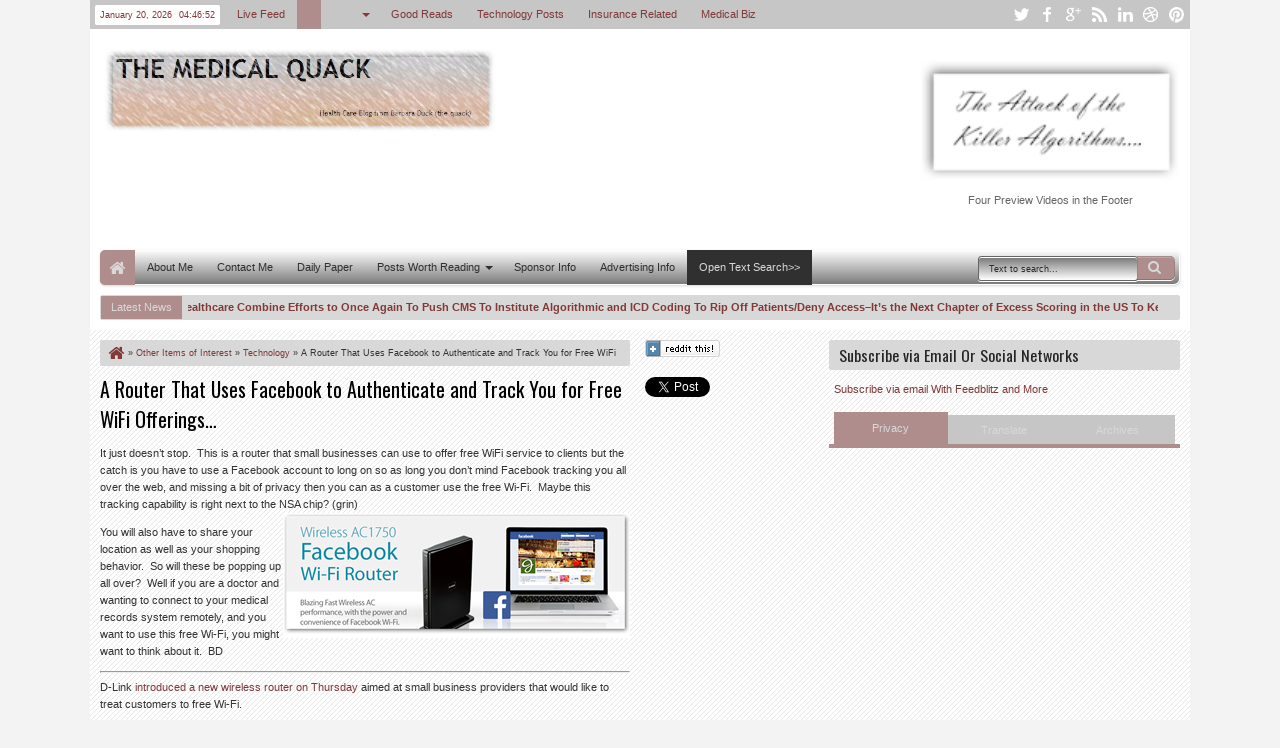

--- FILE ---
content_type: text/html; charset=utf-8
request_url: https://www.google.com/recaptcha/api2/aframe
body_size: 267
content:
<!DOCTYPE HTML><html><head><meta http-equiv="content-type" content="text/html; charset=UTF-8"></head><body><script nonce="Zj1H1mlJ6MrtRZ3kuppkug">/** Anti-fraud and anti-abuse applications only. See google.com/recaptcha */ try{var clients={'sodar':'https://pagead2.googlesyndication.com/pagead/sodar?'};window.addEventListener("message",function(a){try{if(a.source===window.parent){var b=JSON.parse(a.data);var c=clients[b['id']];if(c){var d=document.createElement('img');d.src=c+b['params']+'&rc='+(localStorage.getItem("rc::a")?sessionStorage.getItem("rc::b"):"");window.document.body.appendChild(d);sessionStorage.setItem("rc::e",parseInt(sessionStorage.getItem("rc::e")||0)+1);localStorage.setItem("rc::h",'1768884410876');}}}catch(b){}});window.parent.postMessage("_grecaptcha_ready", "*");}catch(b){}</script></body></html>

--- FILE ---
content_type: text/javascript; charset=UTF-8
request_url: https://ducknetweb.blogspot.com/feeds/posts/default/-/Other%20Items%20of%20Interest?max-results=5&orderby=published&alt=json-in-script&callback=jQuery183048656177039422954_1768884399836&_=1768884400200
body_size: 22325
content:
// API callback
jQuery183048656177039422954_1768884399836({"version":"1.0","encoding":"UTF-8","feed":{"xmlns":"http://www.w3.org/2005/Atom","xmlns$openSearch":"http://a9.com/-/spec/opensearchrss/1.0/","xmlns$blogger":"http://schemas.google.com/blogger/2008","xmlns$georss":"http://www.georss.org/georss","xmlns$gd":"http://schemas.google.com/g/2005","xmlns$thr":"http://purl.org/syndication/thread/1.0","id":{"$t":"tag:blogger.com,1999:blog-3741684961227307530"},"updated":{"$t":"2026-01-11T07:50:21.248-08:00"},"category":[{"term":"Medically Related"},{"term":"Other Items of Interest"},{"term":"Technology"},{"term":"Insurance"},{"term":"Pharma\/FDA News"},{"term":"My Commentaries"},{"term":"Microsoft\/Windows News"},{"term":"Personal Health Records"},{"term":"Need a Laugh"},{"term":"Tablet PCs"},{"term":"Windows Mobile"},{"term":"Interview"}],"title":{"type":"text","$t":" Medical Quack"},"subtitle":{"type":"html","$t":"Medical Quack Healthcare Blog..About the Business of Healthcare "},"link":[{"rel":"http://schemas.google.com/g/2005#feed","type":"application/atom+xml","href":"https:\/\/ducknetweb.blogspot.com\/feeds\/posts\/default"},{"rel":"self","type":"application/atom+xml","href":"https:\/\/www.blogger.com\/feeds\/3741684961227307530\/posts\/default\/-\/Other+Items+of+Interest?alt=json-in-script\u0026max-results=5\u0026orderby=published"},{"rel":"alternate","type":"text/html","href":"https:\/\/ducknetweb.blogspot.com\/search\/label\/Other%20Items%20of%20Interest"},{"rel":"hub","href":"http://pubsubhubbub.appspot.com/"},{"rel":"next","type":"application/atom+xml","href":"https:\/\/www.blogger.com\/feeds\/3741684961227307530\/posts\/default\/-\/Other+Items+of+Interest\/-\/Other+Items+of+Interest?alt=json-in-script\u0026start-index=6\u0026max-results=5\u0026orderby=published"}],"author":[{"name":{"$t":"Medical Quack"},"uri":{"$t":"http:\/\/www.blogger.com\/profile\/12443589277651479846"},"email":{"$t":"noreply@blogger.com"},"gd$image":{"rel":"http://schemas.google.com/g/2005#thumbnail","width":"16","height":"16","src":"https:\/\/img1.blogblog.com\/img\/b16-rounded.gif"}}],"generator":{"version":"7.00","uri":"http://www.blogger.com","$t":"Blogger"},"openSearch$totalResults":{"$t":"5536"},"openSearch$startIndex":{"$t":"1"},"openSearch$itemsPerPage":{"$t":"5"},"entry":[{"id":{"$t":"tag:blogger.com,1999:blog-3741684961227307530.post-7513207325480924089"},"published":{"$t":"2018-12-07T19:12:00.001-08:00"},"updated":{"$t":"2018-12-08T08:41:39.286-08:00"},"category":[{"scheme":"http://www.blogger.com/atom/ns#","term":"Other Items of Interest"},{"scheme":"http://www.blogger.com/atom/ns#","term":"Technology"}],"title":{"type":"text","$t":"Algorithms Rule Us All--Automated Risk Scores…Tons of Error Bars, Bias and More-The US Digital Consumer Scoring System For Corporate Profit Keeps Raging On…VPRO documentary–2018"},"content":{"type":"html","$t":"\u003Cp\u003EThis is a great watch and lot of information from Cathy O’Neil, author of “Weapons of Math Destruction” and computer scientist Jaron Lanier.\u0026nbsp;\u0026nbsp; Nobody is minding the shop as you can’t ask a machine for an appeal or know how the machine computed\u003Ca href=\"https:\/\/lh3.googleusercontent.com\/-HP3tYnrBzQE\/XAs2rP220mI\/AAAAAAABNQ0\/ut3ZRjvmOlU_SaHOV_uJUr9HOPHJVaeYwCHMYCw\/s1600-h\/image%255B4%255D\"\u003E\u003Cimg width=\"383\" height=\"200\" title=\"image\" align=\"right\" style=\"float: right; display: inline; background-image: none;\" alt=\"image\" src=\"https:\/\/lh3.googleusercontent.com\/-BDj-Vc-1BKE\/XAs2rnGUfbI\/AAAAAAABNQ4\/LLEhJ3c4pdIsFcrbJ1lgX9onj5uWez-jQCHMYCw\/image_thumb%255B2%255D?imgmax=800\" border=\"0\"\u003E\u003C\/a\u003E the results. \u003Cstrong\u003E“Engagement is just a sanitized term for addiction”…says Lanier\u003C\/strong\u003E.\u0026nbsp; \u003Cstrong\u003E“So when you are giving over control to an algorithm, it’s giving control to a company and until you get clear on that, you’re going to be taken advantage of”.\u003C\/strong\u003E\u0026nbsp; That being said, give some serious thought to all these healthcare organizations promoting “engagement” as well as banks, credit cards and so forth.\u0026nbsp; \u003C\/p\u003E\u003Cp\u003EThere’s a sector on a man being denied parole by an algorithm and nobody knows how it was computed.\u0026nbsp; There are cases where judges can’t overrule a decision for algorithms, and it frustrates all.\u0026nbsp; This is what I have to say about the big data business as relates to black boxes.\u0026nbsp; Also follow the plight of the “gig” delivery guy and watch for how that ends.\u0026nbsp; \u003C\/p\u003E\u003Cp\u003E\u003Cstrong\u003E\u003Ca href=\"http:\/\/ducknetweb.blogspot.com\/2017\/04\/one-trick-algo-world-needs-to-be.html\"\u003E“One Trick Algo World” Needs to be Licensed and Indexed–Spurious Correlations “For Profit” Are Out of Control\u003C\/a\u003E\u003C\/strong\u003E\u003Cp\u003E\u003Ca href=\"http:\/\/ducknetweb.blogspot.com\/2015\/09\/excess-scoring-of-us-consumers-us.html\"\u003EExcess Scoring of US Consumers, US Citizens-Scored into Oblivion By Proprietary Algorithms and Formulas, Never Duplicated or Tested for Accuracy-Profits of Big Business And A White House Executive Command To Continue the Abuse..\u003C\/a\u003E\u003Cp\u003E\u003Cem\u003E“The mathematicians and programmers begin to realize that the algorithms that are among all these automated decision systems are not neutral and may contain errors. Because the smart code may then decide more quickly than people, the results are not only sometimes defective, but sometimes downright dangerous. Should we be blindly guided by the decisions of the algorithm?\u003C\/em\u003E\u003C\/p\u003E\u003Cp\u003E\u003Cem\u003EWhere should they complain if something does not go as it should be? Legislatives are also emerging in\u003Cimg width=\"170\" height=\"68\" align=\"right\" style=\"float: right; display: inline;\" src=\"https:\/\/encrypted-tbn1.gstatic.com\/images?q=tbn:ANd9GcRp9TBlvWqtr16ku9oa-uGY_yLITLV9hYmtozmPi5XdbJ5RW7Sm\"\u003E the judiciary. For example, an American prisoner had to sit longer than comparable prisoners because the algorithm, which establishes a risk score, gave him an inexplicably high outcome. And unlike the decisions made by a judge, it turns out to be virtually impossible to challenge the assessment of an algorithm.”\u003C\/em\u003E\u003C\/p\u003E\u003Cp\u003E\u003Cem\u003E“Algorithms don’t just predict the future they cause the future…and are causing winners and losers…built by companies looking to profit”…Algorithms are being used to “commoditize” us.” \u003C\/em\u003E\u003C\/p\u003E\u003Cp\u003EBig Data and Artificial Intelligence is not going to save us, the perception of this has turned out to be wrong.\u0026nbsp; Again this is a good documentary that explains what’s going on out there and how you might want to wake somewhere along the line.\u0026nbsp; I’ve been writing about the “Attack of the Killer Algorithms” for years.\u0026nbsp; At one one point a few years back I was over 60 posts tagged as chapters with real life examples.\u0026nbsp; I issued a warning of this back in 2012.\u0026nbsp; \u003C\/p\u003E\u003Ch6\u003E\u003Ca href=\"http:\/\/ducknetweb.blogspot.com\/2012\/11\/big-dataanalytics-if-used-out-of.html\"\u003E\u003Cfont size=\"2\"\u003EBig Data\/Analytics If Used Out of Context and Without True Values Stand To Be A Huge Discriminatory Practice Against Consumers–More Honest Data Scientists Needed to Formulate Accuracy\/Value To Keep Algo Duping For Profit Out of the Game\u003C\/font\u003E\u003C\/a\u003E\u003C\/h6\u003E\u003Cp\u003E\u003Ciframe width=\"560\" height=\"315\" src=\"https:\/\/www.youtube.com\/embed\/NFF_wj5jmiQ\" frameborder=\"0\" allowfullscreen=\"\" allow=\"accelerometer; autoplay; encrypted-media; gyroscope; picture-in-picture\"\u003E\u003C\/iframe\u003E\u003C\/p\u003E\u003Cp\u003ERelated posts:\u003C\/p\u003E\u003Cp\u003E\u003Ca href=\"http:\/\/ducknetweb.blogspot.com\/2014\/05\/this-call-may-be-recorded-for-quality.html\"\u003E\u003Cfont face=\"Arial\" size=\"1\"\u003E“This Call May Be Recorded for Quality Purposes”..Heck Not, Millions of Algorithms Have Been Turned Loose to Listen To and Analyze Your Voice When You Talk To Your Insurance Company As Algorithms Continue To Take Over the World…\u003C\/font\u003E\u003Ca href=\"http:\/\/ducknetweb.blogspot.com\/2017\/11\/algorithms-scoring-metrics-privacy-and.html\"\u003E\u003Cbr\u003E\u003Cfont face=\"Arial\" size=\"1\"\u003EAlgorithms, Scoring Metrics, Privacy and more in today’s Healthcare business world–The Healthcare Algo Cartel\u003C\/font\u003E\u003C\/a\u003E\u003C\/p\u003E\u003Cp\u003E\u003Ca href=\"http:\/\/ducknetweb.blogspot.com\/2015\/03\/its-time-to-look-at-some-of-proprietary.html\"\u003E\u003Cfont face=\"Arial\" size=\"1\"\u003EIt’s Time To Look At Some of the Proprietary Code Running in the US–Too Many Companies and Banks Are Playing “Techno-God” Saying “Trust Me” With the Numbers and Stats…\u003C\/font\u003E\u003C\/a\u003E\u003C\/p\u003E\u003Ch6\u003E\u003Ca href=\"http:\/\/ducknetweb.blogspot.com\/2014\/08\/somebody-needs-to-start-calling-foul-on.html\"\u003E\u003Cfont face=\"Arial\" size=\"1\"\u003ESomebody Needs to Start Calling “Foul” On Proprietary Predictive Algorithms When They Cannot Be Replicated For Accuracy As This Accelerates Inequality and Promotes Even More Data Selling For Profit\u003C\/font\u003E\u003C\/a\u003E\u003C\/h6\u003E\u003Cp\u003E\u003Ca href=\"http:\/\/ducknetweb.blogspot.com\/2014\/06\/fico-medication-adherence-scoring.html\"\u003E\u003Cfont face=\"Arial\" size=\"1\"\u003EFICO Medication Adherence Scoring Should Be Banned As It’s Quantitated Justifications for Profit That Hurts US Consumers Using Proprietary Algorithms That Cannot Be Replicated For Accuracy or Audited\u003C\/font\u003E\u003C\/a\u003E\u003C\/p\u003E\u003Cp\u003E\u003Ca href=\"http:\/\/ducknetweb.blogspot.com\/2013\/12\/quantitated-justification-for-believing.html\"\u003E\u003Cfont face=\"Arial\" size=\"1\"\u003EQuantitated Justification For Believing Things That Are Not True And Using Mathematical Processes To Fool Ourselves-The Journalistic Bot Functionality Debuts As Media Can’t Resist\u003C\/font\u003E\u003C\/a\u003E\u003C\/p\u003E\u003Cp\u003E\u003Ca href=\"http:\/\/ducknetweb.blogspot.com\/2015\/03\/cybertopia-dreams-of-silicon-valley.html\"\u003E\u003Cfont face=\"Arial\" size=\"1\"\u003E“Cybertopia-Dreams of Silicon Valley”-Documentary About Politics, Economics and Debate on Where is the “Real” World Today? The Producers the Takers and the Dupers…\u003C\/font\u003E\u003C\/a\u003E\u003C\/p\u003E\u003Cp\u003E\u003Ca href=\"http:\/\/ducknetweb.blogspot.com\/2014\/11\/computer-scientist-jaron-lanier.html\"\u003E\u003Cfont face=\"Arial\" size=\"1\"\u003EComputer Scientist, jaronLanier Explains How Big Data Is Used to Limit Our Freedom–The Value of Your Personal Data…\u003C\/font\u003E\u003C\/a\u003E\u003Cp\u003E------------------------------------------------------------------------------------\u003Cp\u003E\u003Ca title=\"https:\/\/www.youtube.com\/watch?v=NFF_wj5jmiQ\" href=\"https:\/\/www.youtube.com\/watch?v=NFF_wj5jmiQ\"\u003Ehttps:\/\/www.youtube.com\/watch?v=NFF_wj5jmiQ\u003C\/a\u003E\u003C\/p\u003E"},"link":[{"rel":"replies","type":"application/atom+xml","href":"https:\/\/ducknetweb.blogspot.com\/feeds\/7513207325480924089\/comments\/default","title":"Post Comments"},{"rel":"replies","type":"text/html","href":"https:\/\/ducknetweb.blogspot.com\/2018\/12\/algorithms-rule-us-all-automated-risk.html#comment-form","title":"0 Comments"},{"rel":"edit","type":"application/atom+xml","href":"https:\/\/www.blogger.com\/feeds\/3741684961227307530\/posts\/default\/7513207325480924089"},{"rel":"self","type":"application/atom+xml","href":"https:\/\/www.blogger.com\/feeds\/3741684961227307530\/posts\/default\/7513207325480924089"},{"rel":"alternate","type":"text/html","href":"https:\/\/ducknetweb.blogspot.com\/2018\/12\/algorithms-rule-us-all-automated-risk.html","title":"Algorithms Rule Us All--Automated Risk Scores…Tons of Error Bars, Bias and More-The US Digital Consumer Scoring System For Corporate Profit Keeps Raging On…VPRO documentary–2018"}],"author":[{"name":{"$t":"Medical Quack"},"uri":{"$t":"http:\/\/www.blogger.com\/profile\/12443589277651479846"},"email":{"$t":"noreply@blogger.com"},"gd$image":{"rel":"http://schemas.google.com/g/2005#thumbnail","width":"16","height":"16","src":"https:\/\/img1.blogblog.com\/img\/b16-rounded.gif"}}],"media$thumbnail":{"xmlns$media":"http://search.yahoo.com/mrss/","url":"https:\/\/lh3.googleusercontent.com\/-BDj-Vc-1BKE\/XAs2rnGUfbI\/AAAAAAABNQ4\/LLEhJ3c4pdIsFcrbJ1lgX9onj5uWez-jQCHMYCw\/s72-c\/image_thumb%255B2%255D?imgmax=800","height":"72","width":"72"},"thr$total":{"$t":"0"}},{"id":{"$t":"tag:blogger.com,1999:blog-3741684961227307530.post-5192817592547658015"},"published":{"$t":"2017-12-27T19:45:00.001-08:00"},"updated":{"$t":"2017-12-27T19:45:53.779-08:00"},"category":[{"scheme":"http://www.blogger.com/atom/ns#","term":"Insurance"},{"scheme":"http://www.blogger.com/atom/ns#","term":"Medically Related"},{"scheme":"http://www.blogger.com/atom/ns#","term":"My Commentaries"},{"scheme":"http://www.blogger.com/atom/ns#","term":"Other Items of Interest"}],"title":{"type":"text","$t":"Optum\/United Healthcare Quietly Sold Optum Hospice to Compassus in December of 2016-And Compassus Is Now Contracted Under Optum Services to Manage the Facilities, Services and Provide the OptumCare Doctors"},"content":{"type":"html","$t":"\u003Cp\u003EOptum certainly kept this very quiet when they sold their hospice facilities to Compassus and I don’t think they even told their own investors.\u0026nbsp;\u0026nbsp; I could not locate any SEC 10k filings or even a Form D from a search I did and this sale took place a year ago.\u0026nbsp;\u0026nbsp; Optum is not not out of this business though, they want to manage it instead, just as they manage surgeons and physicians with \u003Ca href=\"http:\/\/scasurgery.com\/about-us\/overview-history\/\"\u003ESurgical Care Affiliates\u003C\/a\u003E and \u003Ca href=\"https:\/\/professionals.optumcare.com\/engagement\/ways-engage.html\"\u003EOptumCare doctors.\u003C\/a\u003E\u0026nbsp; The worst nightmare for those in hospice has come true, the thought of Optum utilization managers prowling around Compassus Hospice facilities as they intend now to use Optum Hospice Services to manage them.\u0026nbsp; The old webpage of Optum Hospice is now gone as well, and has been replaced with \u003Ca href=\"https:\/\/www.optumcare.com\/services\/advanced-care\/hospice-care.html\"\u003Ea page featuring “hospice services”.\u003C\/a\u003E\u0026nbsp; \u003Cp\u003E\u003Cstrong\u003EHospice care by the algorithms is what we are looking at here\u003C\/strong\u003E with even \u003Cstrong\u003Emore undue and not proven analytical scoring of patients taking place at their last days of their lives.\u003C\/strong\u003E\u0026nbsp; I think the screen from this Compasssus PowerPoint presentation on the revenue growth here tells the story of what this company’s (Compassus) goals are revenue and not patient care being the first priority.\u0026nbsp; You can see the other hospice services Compassus has acquired as well as Optum.\u0026nbsp; Their goal here is to create a model (made up of algorithmic functions) to design care for those patients in hospice services.\u0026nbsp; One might also guess that OptumRX will be the PBM of choice for these hospice facilities as well, all part of United Healthcare.\u0026nbsp; \u003Cp\u003E\u003Ca href=\"https:\/\/lh3.googleusercontent.com\/-LSWkyVfbQJs\/WkRo6lqLWII\/AAAAAAABNLs\/IMG1_i-ODDQ0DaBzL6WSN_SaBCrhGYWBwCHMYCw\/s1600-h\/clip_image001%255B5%255D\"\u003E\u003Cimg width=\"484\" height=\"375\" title=\"clip_image001\" style=\"border: 0px currentcolor; border-image: none; display: inline; background-image: none;\" alt=\"clip_image001\" src=\"https:\/\/lh3.googleusercontent.com\/-SDAuZcM7UR8\/WkRo7LyDOTI\/AAAAAAABNLw\/LrsMIKAW_sgg5aGPcdTXp8BoVb06Ki8OACHMYCw\/clip_image001_thumb%255B2%255D?imgmax=800\" border=\"0\"\u003E\u003C\/a\u003E\u003Cp\u003EAnd here’s the management plan as you can see below with touting the Optum Partnership.\u0026nbsp; Compassus is owned by private equity firms,\u0026nbsp; Formation Capital and Audax Private Equity.\u0026nbsp; Private equity firms are currently draining the money out of nursing homes too, look at Kindred and HCR Manor (the one that Carlyle just walked away from as they couldn’t bleed it anymore).\u0026nbsp;\u0026nbsp; With Kindred being purchased by Humana and two private equity firms, we can just assume that Humana is in there to make money from their Humana PBM from the drugs prescribed with the hospice services and the 2 private equity firms might be looking for any assets they can find to drain to line their own pockets, so that future there for patients and their care seems to look somewhat dim.\u0026nbsp; The real estate assets seem like they are always the first to be sold off, to leave the hospice and nursing home locations as “renters” for their facilities with high monthly payments, sometimes to another private equity firm held company that owns the properties.\u0026nbsp; \u003Cp\u003E\u003Ca href=\"https:\/\/lh3.googleusercontent.com\/-96iGJxvNg3k\/WkRo7tDBq1I\/AAAAAAABNL0\/6l4tab1BWvQO5UUAD2oUoRshBd-O2OubACHMYCw\/s1600-h\/clip_image002%255B5%255D\"\u003E\u003Cimg width=\"493\" height=\"368\" title=\"clip_image002\" style=\"border: 0px currentcolor; border-image: none; display: inline; background-image: none;\" alt=\"clip_image002\" src=\"https:\/\/lh3.googleusercontent.com\/-ot6vXGW653M\/WkRo8F_lVWI\/AAAAAAABNL4\/h2LNHKE58xY08HNQr91HmUPTzjNQzYqdACHMYCw\/clip_image002_thumb%255B2%255D?imgmax=800\" border=\"0\"\u003E\u003C\/a\u003E\u003Cp\u003ESo after private equity has finished bleeding\u0026nbsp; US retailers to the point of bankruptcy, is this is the next level, nursing homes and hospice services for the next asset drain?\u0026nbsp; It certainly is beginning to look like it.\u0026nbsp; Unlike the retailer asset bleed, this time we are dealing with people’s lives and a big potential for patient endangerment, all for the sakes of the private equity companies being able to put more money in their own pockets.\u003Cp\u003EAgain, one has to wonder why this was kept secret and given no press at all, and it’s only now that the facilities themselves are making the name changes that this has come to light.\u0026nbsp; I would search out a non profit for a family member for sure versus this hospice for profit group here, as that’s what hospice should be, for the patient and not come with a profit portfolio at the starting gate.\u0026nbsp; BD "},"link":[{"rel":"replies","type":"application/atom+xml","href":"https:\/\/ducknetweb.blogspot.com\/feeds\/5192817592547658015\/comments\/default","title":"Post Comments"},{"rel":"replies","type":"text/html","href":"https:\/\/ducknetweb.blogspot.com\/2017\/12\/optumunited-healthcare-quietly-sold.html#comment-form","title":"0 Comments"},{"rel":"edit","type":"application/atom+xml","href":"https:\/\/www.blogger.com\/feeds\/3741684961227307530\/posts\/default\/5192817592547658015"},{"rel":"self","type":"application/atom+xml","href":"https:\/\/www.blogger.com\/feeds\/3741684961227307530\/posts\/default\/5192817592547658015"},{"rel":"alternate","type":"text/html","href":"https:\/\/ducknetweb.blogspot.com\/2017\/12\/optumunited-healthcare-quietly-sold.html","title":"Optum\/United Healthcare Quietly Sold Optum Hospice to Compassus in December of 2016-And Compassus Is Now Contracted Under Optum Services to Manage the Facilities, Services and Provide the OptumCare Doctors"}],"author":[{"name":{"$t":"Medical Quack"},"uri":{"$t":"http:\/\/www.blogger.com\/profile\/12443589277651479846"},"email":{"$t":"noreply@blogger.com"},"gd$image":{"rel":"http://schemas.google.com/g/2005#thumbnail","width":"16","height":"16","src":"https:\/\/img1.blogblog.com\/img\/b16-rounded.gif"}}],"media$thumbnail":{"xmlns$media":"http://search.yahoo.com/mrss/","url":"https:\/\/lh3.googleusercontent.com\/-SDAuZcM7UR8\/WkRo7LyDOTI\/AAAAAAABNLw\/LrsMIKAW_sgg5aGPcdTXp8BoVb06Ki8OACHMYCw\/s72-c\/clip_image001_thumb%255B2%255D?imgmax=800","height":"72","width":"72"},"thr$total":{"$t":"0"}},{"id":{"$t":"tag:blogger.com,1999:blog-3741684961227307530.post-2806578274004993046"},"published":{"$t":"2017-11-19T12:49:00.001-08:00"},"updated":{"$t":"2017-11-19T12:49:28.168-08:00"},"category":[{"scheme":"http://www.blogger.com/atom/ns#","term":"Insurance"},{"scheme":"http://www.blogger.com/atom/ns#","term":"Medically Related"},{"scheme":"http://www.blogger.com/atom/ns#","term":"My Commentaries"},{"scheme":"http://www.blogger.com/atom/ns#","term":"Other Items of Interest"},{"scheme":"http://www.blogger.com/atom/ns#","term":"Pharma\/FDA News"},{"scheme":"http://www.blogger.com/atom/ns#","term":"Technology"}],"title":{"type":"text","$t":"Algorithms, Scoring Metrics, Privacy and more in today’s Healthcare business world–The Healthcare Algo Cartel"},"content":{"type":"html","$t":"\u003Cp\u003EThis is a video of a recent presentation I did at the 74th Annual AAPS (American Association of Physicians and Surgeons) meeting.\u0026nbsp; I don’t do too much blogging anymore as I don’t want to be confused with all the “junk” news out there but thought this is worth a look and listen for all.\u003C\/p\u003E\u003Cp\u003EThe presentation was initially intended for a physician crowd, but after I thought about it, consumers can learn a lot from this as well.\u0026nbsp; We have too many folks today \u003Ca href=\"http:\/\/ducknetweb.blogspot.com\/2015\/06\/virtual-world-values-and-real-world-we.html\"\u003Echoosing “virtual” values and getting lost in the real world and don’t realize\u003C\/a\u003E what goes on behind the scenes, and it’s a lot, things you can’t see rising from corporate America to gain control of us lesser valued serfs it seems.\u003Ca href=\"https:\/\/lh3.googleusercontent.com\/-x9TT-P6Qjsc\/WhHuVDVWncI\/AAAAAAABM6k\/xN1ufLdHrMM8gaJiMxDf4aNpcDKifKFoACHMYCw\/s1600-h\/Optum_moneyball%255B4%255D\"\u003E\u003Cimg width=\"207\" height=\"149\" title=\"Optum_moneyball\" align=\"right\" style=\"border: 0px currentcolor; border-image: none; float: right; display: inline; background-image: none;\" alt=\"Optum_moneyball\" src=\"https:\/\/lh3.googleusercontent.com\/-NMTC07Amu2I\/WhHuVoIroiI\/AAAAAAABM6o\/74SyRudsU7IGGN1PBCMVEbp4DoYGFY9sACHMYCw\/Optum_moneyball_thumb%255B2%255D?imgmax=800\" border=\"0\"\u003E\u003C\/a\u003E\u003C\/p\u003E\u003Cp\u003EEvery direction you turn today, somebody is \u003Ca href=\"http:\/\/ducknetweb.blogspot.com\/2015\/09\/excess-scoring-of-us-consumers-us.html\"\u003Emining up some behavior data and scoring you today, so we have so many scores\u003C\/a\u003E, and many of them secret, who knows what value some big corporation or government is putting on our head today?\u0026nbsp; I’ve been writing about this for years and unfortunately we have gone beyond just good production software that helps us in life and in doing our jobs into a somewhat digital caste system.\u0026nbsp; I used to write software and this is my attempt here to let the average consumer know more about what’s really taking place out there.\u0026nbsp; I thought the Obama administration was getting way too virtual, but it seems the new Trump administration is just as bad with not seeing the real world and embracing virtual world values as well, so I guess it doesn’t matter which person or party is in control out there today, \u003Cstrong\u003Ethey don’t like the ugly real world \u003C\/strong\u003Eand keep pushing virtual values on all of us to keep consumers in the dark.\u003C\/p\u003E\u003Cp\u003EI call it a \u003Ca href=\"http:\/\/ducknetweb.blogspot.com\/2017\/04\/one-trick-algo-world-needs-to-be.html\"\u003E“One Trick Algo” world\u003C\/a\u003E and that’s what you’re getting too often out there today, some algorithms and computer code, written by corporate America to profit that tricks you into things you would rather not do if you knew the whole story.\u0026nbsp; I call this \u003Ca href=\"http:\/\/ducknetweb.blogspot.com\/2015\/06\/operation-perception-deception-into.html\"\u003E“Operation Perception Deception”,\u003C\/a\u003E which was a post I wrote back in 2015 and sadly it’s getting bigger every day.\u0026nbsp; So take a look and see what’s going on behind the scenes in healthcare, and don’t deceive yourself too badly with virtual values as people can’t seem to be able to tell the difference anymore.\u0026nbsp; BD\u003C\/p\u003E\u003Cp\u003E\u003Ciframe width=\"560\" height=\"315\" src=\"https:\/\/www.youtube.com\/embed\/vKBMXQXWvvs?rel=0\" frameborder=\"0\" allowfullscreen=\"\"\u003E\u003C\/iframe\u003E\u003C\/p\u003E"},"link":[{"rel":"replies","type":"application/atom+xml","href":"https:\/\/ducknetweb.blogspot.com\/feeds\/2806578274004993046\/comments\/default","title":"Post Comments"},{"rel":"replies","type":"text/html","href":"https:\/\/ducknetweb.blogspot.com\/2017\/11\/algorithms-scoring-metrics-privacy-and.html#comment-form","title":"0 Comments"},{"rel":"edit","type":"application/atom+xml","href":"https:\/\/www.blogger.com\/feeds\/3741684961227307530\/posts\/default\/2806578274004993046"},{"rel":"self","type":"application/atom+xml","href":"https:\/\/www.blogger.com\/feeds\/3741684961227307530\/posts\/default\/2806578274004993046"},{"rel":"alternate","type":"text/html","href":"https:\/\/ducknetweb.blogspot.com\/2017\/11\/algorithms-scoring-metrics-privacy-and.html","title":"Algorithms, Scoring Metrics, Privacy and more in today’s Healthcare business world–The Healthcare Algo Cartel"}],"author":[{"name":{"$t":"Medical Quack"},"uri":{"$t":"http:\/\/www.blogger.com\/profile\/12443589277651479846"},"email":{"$t":"noreply@blogger.com"},"gd$image":{"rel":"http://schemas.google.com/g/2005#thumbnail","width":"16","height":"16","src":"https:\/\/img1.blogblog.com\/img\/b16-rounded.gif"}}],"media$thumbnail":{"xmlns$media":"http://search.yahoo.com/mrss/","url":"https:\/\/lh3.googleusercontent.com\/-NMTC07Amu2I\/WhHuVoIroiI\/AAAAAAABM6o\/74SyRudsU7IGGN1PBCMVEbp4DoYGFY9sACHMYCw\/s72-c\/Optum_moneyball_thumb%255B2%255D?imgmax=800","height":"72","width":"72"},"thr$total":{"$t":"0"}},{"id":{"$t":"tag:blogger.com,1999:blog-3741684961227307530.post-1028006837311281852"},"published":{"$t":"2017-06-21T21:54:00.001-07:00"},"updated":{"$t":"2017-06-21T23:10:35.635-07:00"},"category":[{"scheme":"http://www.blogger.com/atom/ns#","term":"Insurance"},{"scheme":"http://www.blogger.com/atom/ns#","term":"Medically Related"},{"scheme":"http://www.blogger.com/atom/ns#","term":"My Commentaries"},{"scheme":"http://www.blogger.com/atom/ns#","term":"Other Items of Interest"}],"title":{"type":"text","$t":"Pharmacy Benefit Managers Invade Medical Records and Electronically Connect Cash Patients to RX Discount Cards-OptimizeRX-to SingleCare to OptumRX"},"content":{"type":"html","$t":"\u003Cp\u003EThis should not really come as a big surprise as what hasn’t the pharmacy benefit managment business touched?\u0026nbsp; So what is \u003Ca href=\"http:\/\/www.optimizerx.com\/partners\/\"\u003EOptimizeRX\u003C\/a\u003E?\u0026nbsp; Most have probably not heard of this software but it is a connect to EMRs that will send your prescription right to the pharmacy.\u0026nbsp; Oh, now you say, well \u003Ca href=\"https:\/\/lh3.googleusercontent.com\/-Z88dYoMA-lE\/WUtNjFKWRaI\/AAAAAAABM5I\/DnLHsZ4f5Kc_UhJvDVujRB362nFI4QcGQCHMYCw\/s1600-h\/image%255B26%255D\"\u003E\u003Cimg width=\"425\" height=\"239\" title=\"image\" align=\"right\" style=\"border: 0px currentcolor; border-image: none; float: right; display: inline; background-image: none;\" alt=\"image\" src=\"https:\/\/lh3.googleusercontent.com\/-6all7ydUdJk\/WUtNjjNjIqI\/AAAAAAABM5M\/AsgzJfXMhSUXqgAhw8vBHIPiyG3XG91mQCHMYCw\/image_thumb%255B16%255D?imgmax=800\" border=\"0\"\u003E\u003C\/a\u003Ethe PBMs do that and they do but what they have been missing is a way to collect data on patients who are not using their PBM prescription card or those who do not have one.\u0026nbsp; It’s all about getting more data about you to “score” and of course sell those scores to insurers and other interested parties.\u0026nbsp; Once the pharmacy has the transaction, it does not fall under HIPAA rules as it’s a prescription, linked to an EMR to provide a transaction.\u0026nbsp; As we all know, your medications in an EHR are protected but again, I’ll repeat this for those who still think HIPAA is covered at the pharmacy, it is not.\u0026nbsp; It’s been a sore spot for years with privacy.\u003C\/p\u003E\u003Cp\u003EIf your doctor is using one of the medical records systems in the image at the right, they are partners with OptimizerRX.\u0026nbsp; From the website:\u003C\/p\u003E\u003Cp\u003E\u003Cem\u003E“OptimizeRx® has developed an extensive network of EHR and eRx platform partners*, as well as partnerships with media and creative agencies, making it easy for marketers to achieve excellent reach with their HCP customers. View the partner network information below for details. EHR and eRx partners benefit from the partnership by adding OptimizeRx’s suite of services seamlessly into their platforms, providing relevant patient support, patient education and other services that are welcomed by their HCP customers. Integrating OptimizeRx into an EHR or eRx platform is simple and easy, and can usually be completed in less than eight hours!”\u003C\/em\u003E\u003C\/p\u003E\u003Ca href=\"https:\/\/lh3.googleusercontent.com\/-_fvfQvtrHq8\/WUtNkCM3FNI\/AAAAAAABM5Q\/IpzZdpjtIMI_oogPqj3C48GwrK2kTy9mACHMYCw\/s1600-h\/image%255B9%255D\"\u003E\u003Cimg width=\"485\" height=\"234\" title=\"image\" align=\"right\" style=\"float: right; display: inline;\" alt=\"image\" src=\"https:\/\/lh3.googleusercontent.com\/-3vUPXlYry8E\/WUtNkuod6xI\/AAAAAAABM5U\/RBTZvIgihuwzV9mJkE-v1WQA66bHnFg4wCHMYCw\/image_thumb%255B5%255D?imgmax=800\"\u003E\u003Cbr\u003E\u003C\/a\u003E\u003Cp\u003EDid you catch this, it’s about marketing and at least they say as much.\u0026nbsp; When you look at the executive page, you’ll find most of these folks came from the pharmaceutical business.\u0026nbsp; Here’s another screenshot to “auto send” the prescription along with the RX pricing information direct to a pharmacy.\u0026nbsp; What this means is the price is locked in and a pharmacist has to honor that as it’s aready in the data base, precluding the availability to offer a cheaper discount.\u0026nbsp; Certainly it appears to make it easier for the patient, but is it the best price?\u0026nbsp; We don’t know.\u0026nbsp; In addition, the providers can print a coupon for those who say “no, don’t do that’.\u0026nbsp; \u003C\/p\u003E\u003Cp\u003EThis RX discount card also can text and email you.\u0026nbsp; So there you go, it’s all about the data that drug companies and PBMs want on folks not using their PBM discounts.\u0026nbsp; If you let the MD do the auto send, you’re stuck with that price and can’t compare.\u0026nbsp; There’s this little item I wrote about a while back about medication adherence prediction compliance and if you are not aware of this game, read the link below and this has been around for a while and was originally created with Ingenix (OptumRX now) algorithms that goes back to 2010 when Express Scripts put out a press release on how they were going to score you, and they all do that now.\u0026nbsp; This is some real flawed information too as the 300 metrics used have zero to do with taking meds.\u0026nbsp; You get a bad nick for example if you are a male seeing a female MD and so on.\u0026nbsp; This is not science, it’s behavior bullshit that at best may show trending.\u0026nbsp; So this OptimizerRX is software to use the EMR to drag in the so called “Outliers” who pay cash and are not using a PBM discount.\u0026nbsp; Part of the job of a pharmacist today is to identify their outliers and fix them, but if the data is flawed and they pay cash, it’s just a bunch of flawed data.\u003Ca href=\"https:\/\/lh3.googleusercontent.com\/-yF_FY0XQgcw\/WUtNk1SMpGI\/AAAAAAABM5Y\/L9MUzQKDY9YARDJsGOc1bhdo3gGyDrX4wCHMYCw\/s1600-h\/image%255B14%255D\"\u003E\u003Cimg width=\"269\" height=\"64\" title=\"image\" align=\"right\" style=\"border: 0px currentcolor; border-image: none; float: right; display: inline; background-image: none;\" alt=\"image\" src=\"https:\/\/lh3.googleusercontent.com\/-L0HcjNXeAH4\/WUtNlFYX6rI\/AAAAAAABM5c\/pq3oOHbb70MF6VuyEhQghcUGmK3hkC8ggCHMYCw\/image_thumb%255B8%255D?imgmax=800\" border=\"0\"\u003E\u003C\/a\u003E\u003C\/p\u003E\u003Cp\u003E\u003Ca href=\"http:\/\/ducknetweb.blogspot.com\/2015\/07\/patients-who-pay-cash-when-filling.html\"\u003E\u003Cfont size=\"2\"\u003EPatients Who Pay “Cash” When Filling Prescriptions Are Now Called “outliers, Pharmacists Required to Fix outliers as They Show Up As Non Medication Adherence Compliant With 5 Star Systems Full of Flawed Data…\u003C\/font\u003E\u003C\/a\u003E\u003Cp\u003E\u003Ca href=\"http:\/\/ducknetweb.blogspot.com\/2015\/06\/medication-adherence-predictions-enter.html\"\u003E\u003Cfont size=\"2\"\u003EMedication Adherence Predictions Enter the World of Quantitated Justifications For Things That Are Just Not True, Members of the Proprietary “Code Hosing” Clubs Out There Destroying Your Privacy\u003C\/font\u003E\u003C\/a\u003E\u003Cp\u003ESo now we have talked about OptimizeRX (which just happens to sound a lot like OptumRX) let’s move to the next step here and talk about the discount card.\u0026nbsp; Read the press release below, OptimizeRX has a partner called SingleCare, which actually resembles the HealthAllies company that Andy Slavitt and Senator’s Warren’s daughter sold to United Healthcare, except this one is free.\u0026nbsp; SingleCare includes other available discounts, a few of them but hey well all know it’s about getting the pharma PBM money to support the entire project, not a 20% discount at a gym or free teeth cleaning. \u003Ch3\u003E\u003Ca href=\"https:\/\/globenewswire.com\/news-release\/2017\/04\/05\/954708\/0\/en\/OptimizeRx-Partners-Exclusively-with-SingleCare-to-Bring-Patient-Savings-and-Price-Transparency-to-Healthcare-Providers-at-the-Point-of-Prescribe.html\"\u003E\u003Cfont size=\"2\"\u003EOptimizeRx Partners Exclusively with SingleCare to Bring Patient Savings and Price Transparency to Healthcare Providers at the Point of Prescribe\u003C\/font\u003E\u003C\/a\u003E\u003C\/h3\u003E\u003Cp\u003ESingleCare started out much like \u003Ca href=\"https:\/\/scriptrelief.com\/\"\u003EScript Relief\u003C\/a\u003E (another RX discount card that markets under a ton of names run by Loeb Enterprises in New York) to get some users of the discount so they could collect money from the PBM.\u0026nbsp; All the Script Relief cards make their money back from OptumRX on the fees and other charges and they pay independent sales people $10 a hit for every patient who activates a card.\u0026nbsp; Script Relief was originally connected with Catatmaran, which was bought by OptumRX (United Healthcare) and played a big role with Cigna getting sanctioned by CMS for a long time from selling Medicare D policies.\u0026nbsp; Here’s a couple archived links on tha topic and once the OptumRx purchased Catamaran, who was the in-house PBM for Cigna, all insured had a new PBM called United Healthcare (OptumRX) PBM.\u003C\/p\u003E\u003Cp\u003E\u003Ca href=\"http:\/\/ducknetweb.blogspot.com\/2015\/07\/united-healthcare-having-big-bond-sale.html\"\u003E\u003Cfont size=\"2\"\u003EUnited Healthcare Having a Big Bond Sale to Finance Purchase of Catamaran Pharmacy Benefit Management Company, Huge 10.5 Billion\u003C\/font\u003E\u003C\/a\u003E\u003C\/p\u003E\u003Cp\u003E\u003Ca href=\"http:\/\/ducknetweb.blogspot.com\/2015\/03\/united-healthcare-buys-catamaran.html\"\u003E\u003Cfont size=\"2\"\u003EUnited Healthcare Buys Catamaran Pharmacy Benefit Manager Just As the PBM Gets Hit With A Class Action Lawsuit For Low Balling Pharmacy Reimbursements..And More Patient Data to Sell and Analyze For Profit\u003C\/font\u003E\u003C\/a\u003E\u003C\/p\u003E\u003Cp\u003ESo what kind of executives does SingleCare employ?\u0026nbsp; Well you could probably guess this one easy\u003Ca href=\"https:\/\/lh3.googleusercontent.com\/-7h3R-J1_DyQ\/WUtNlr6rRHI\/AAAAAAABM5g\/RQZtgW-mYjYu32boLHRTtrJZ-2lqret_QCHMYCw\/s1600-h\/image%255B20%255D\"\u003E\u003Cimg width=\"485\" height=\"188\" title=\"image\" align=\"right\" style=\"border: 0px currentcolor; border-image: none; float: right; display: inline; background-image: none;\" alt=\"image\" src=\"https:\/\/lh3.googleusercontent.com\/-mpsJZc1Lnuo\/WUtNlzBledI\/AAAAAAABM5k\/Rbb377ZEkVg7u2C3IPpF0-Yu-pj3WoBaACHMYCw\/image_thumb%255B12%255D?imgmax=800\" border=\"0\"\u003E\u003C\/a\u003E enough, former United Healthcare and big time former Catamaran executives.\u0026nbsp; \u003Ca href=\"https:\/\/www.singlecare.com\/about-us\"\u003ECheck it out.\u003C\/a\u003E\u0026nbsp; In addition the company also says it will bill patients who use their discounted MD, dental cleaning, etc. services.\u0026nbsp; Yikes as a patient, I would much rather pay the doctor direct and not have some big corporate conglomerate chasing me who also wants my data to score and sell.\u0026nbsp; Many MDs have already figured out how these virtual credit cards hit them up for big fees anyway, so they keep part of that money for giving you a discount.\u003C\/p\u003E\u003Cp\u003E\u003Ca href=\"http:\/\/ducknetweb.blogspot.com\/2014\/06\/health-plans-and-claim-clearinghouses.html\"\u003E\u003Cfont size=\"2\"\u003EHealth Plans and Claim Clearinghouses With Virtual Credit Cards-Racking Up Additional Fees From Doctors\u003C\/font\u003E\u003C\/a\u003E\u003Cp\u003ESo what PBM do you think is supporting this?\u0026nbsp; My guess would be OptumRX but you can’t find that stated anywhere, but hey put two and two together.\u0026nbsp; So if you use the card, you are added to a PBM data base with data to score and sell and again, we think it’s OptumRX.\u0026nbsp; If you noticed above, Allscripts is one of the partners and is it not a coincidence that all OptumCare MDs are required to use Allscripts?\u0026nbsp; Here’s more on that topic along with a picture I snapped of one of their OptumCare owned MDs in the OC.\u0026nbsp; Don’t forget too that all the Surgical Care Affiliate outpatient surgery facilities are now owned and will be run by OptumCare, so I might guess Allscripts will be over there too, or OptimizeRX will sign up more EHRs to bring in the SingleCare discount card over there too.\u0026nbsp; \u003Cp\u003E\u003Ca href=\"http:\/\/ducknetweb.blogspot.com\/2016\/08\/optumcare-doctors-to-get-allscripts.html\"\u003E\u003Cfont size=\"2\"\u003EOptumCare Doctors to Get allscripts Medical Records EHR–Optum Continues to Buy More Practices and Manage More Doctors Through Independent Physician Associations, Many of Which They Own\u003C\/font\u003E\u003C\/a\u003E\u003Cp\u003EWe also have this action going on relative to OptumRX and Catamaran with lawsuits being filed over the price of prescriptions when a cash offering is less expensive than what the PBM is offering.\u003Cp\u003E\u003Ca href=\"http:\/\/ducknetweb.blogspot.com\/2016\/10\/cigna-united-healthcare-face-class_16.html\"\u003E\u003Cfont size=\"2\"\u003ECigna \u0026amp; United Healthcare Face Class Action Suits-PBM Over Charging Customers for Prescriptions, OptumRX Pharmacy Benefit Management Software-“Front Running” Consumers With Killer Algorithms at the Drug Store\u003C\/font\u003E\u003C\/a\u003E\u003Cp\u003E\u003Ca href=\"http:\/\/ducknetweb.blogspot.com\/2016\/11\/pharmaceutical-wholesalers-inc-file.html\"\u003E\u003Cfont size=\"2\"\u003EPharmaceutical Wholesalers Inc. File Legal Complaint Against OptumRx “Aligning Its Interests” with the Big Three Drug Distributors in US, Thus Acting as an Agent of the Government With Accreditation Processes\u003C\/font\u003E\u003C\/a\u003E\u003Cp\u003EBottom line here is to get the algorithms connected to the EHRs now and get that price locked in and get the data from the folks who are not using a PBM price. \u003Cp\u003EAlso the MedExpress urgent care locations are also connected to, guess who, OptumRX and you might be seeing those SingleCare RX discount cards used there as well.\u0026nbsp; United Healthcare also \u003Ca href=\"http:\/\/ducknetweb.blogspot.com\/2014\/02\/allscripts-ends-up-with-loss-for-2013.html\"\u003Ehas another service\u003C\/a\u003E they market where they want to be the EHR integrator for Allscripts and other medical record companies.\u003Cp\u003E\u003Ca href=\"http:\/\/ducknetweb.blogspot.com\/2015\/04\/optum-united-healthcare-buys-medexpress.html\"\u003E\u003Cfont size=\"2\"\u003EOptum (United Healthcare) Buys MedExpress Urgent Care Business- 141 Full Service Clinics In 11 States–Company Advertises They Are In the Market to Buy Your MD Practice, As A “Too Big To Fail Insurer” Moves Forward With More Acquisitions\u003C\/font\u003E\u003C\/a\u003E\u003Cp\u003E\u003Ca href=\"http:\/\/ducknetweb.blogspot.com\/2013\/11\/united-healthcare-optum-insight.html\"\u003E\u003Cfont size=\"2\"\u003EUnited Healthcare (Optum Insight Subsidiary) Wants To Be Your Allscripts, Epic And GE Centricity EHR Consulting Service Starting With Implementation And Beyond\u003C\/font\u003E\u003C\/a\u003E\u003Cp\u003EHow convenient to be an EHR integrator and get that OptimizeRX connected in there to the medical records to promote the SingleCare discounts and collect data on folks who are not using their PBM program or are paying cash.\u0026nbsp; By the way too, Optum is also now doing the billing for Quest Labs in case you missed that one.\u0026nbsp; Optum does the billing of course for their very close partner, the Mayo clinic, who’s CEO just took a board seat with Merck Pharmaceutical.\u0026nbsp; Are you seeing some kind of a pattern yet, maybe?\u0026nbsp; Of course if you are insured by United, you have been told to go to LabCorp for years for actual tests. \u003Cp\u003E\u003Cstrong\u003E\u003Ca href=\"http:\/\/ducknetweb.blogspot.com\/2016\/09\/quants-of-optum-carve-out-new.html\"\u003E\u003Cfont size=\"2\"\u003EQuants of Optum Carve Out New Outsourced Billing Deal with Quest Labs, Will Also Serve to Enhance The Scoring \u0026amp; Data Selling Business Conducted by Both Companies via Powerful Subsidiaries\u003C\/font\u003E\u003C\/a\u003E\u003C\/strong\u003E\u003Cp\u003EThe prescription discount game is heating up out there and \u003Ca href=\"https:\/\/insiderx.com\/\"\u003E\u003Cfont size=\"2\"\u003EExpress Scripts doesn’t want to be left\u003C\/font\u003E\u003C\/a\u003E out as they too now have an RX discount card, called Inside RX which is a partnership with GoodRX, as they too didn’t want to get left out of the lucrative “fee” business here.\u0026nbsp; Sounds like \u003Ca href=\"https:\/\/lh3.googleusercontent.com\/-rceme3WvQ18\/WUtNmfQPLgI\/AAAAAAABM5o\/uYs-qFfPYSgEoycHIw4Le9Yr2GgR9IjDQCHMYCw\/s1600-h\/image%255B25%255D\"\u003E\u003Cimg width=\"207\" height=\"118\" title=\"image\" align=\"right\" style=\"border-image: none; float: right; display: inline; background-image: none;\" alt=\"image\" src=\"https:\/\/lh3.googleusercontent.com\/-V_gGVhSx4jk\/WUtNmmFy6zI\/AAAAAAABM5s\/201iybyxGIoJwXTD-mM0k_VUFPojcxzOACHMYCw\/image_thumb%255B15%255D?imgmax=800\" border=\"0\"\u003E\u003C\/a\u003EOptumRX was cutting them out of some of the money mabye, so off to Express Scripts they went.\u0026nbsp; \u003C\/p\u003E\u003Cp\u003EHere’s a post I did a while back with some good videos from actual independent pharmacists that tell you the story on how the RX discount cards work and how a lot of time they might still be able to give you a better cash price that doesn’t support all this markeing.\u003C\/p\u003E\u003Cp\u003E\u003Ca href=\"http:\/\/ducknetweb.blogspot.com\/2016\/06\/the-truth-about-pharmacy-benefit.html\"\u003E\u003Cfont size=\"2\"\u003EThe Truth About Pharmacy Benefit Managers and Prescription Discount Cards–Created With Automated Algorithmic Processes That Enable Huge Profits-Consumers at Risk!\u003C\/font\u003E\u003C\/a\u003E\u003Cp\u003ESo backon topic here with SingleCare benefits, be aware of what’s going on with the algorithms of the PBMs as they are now invading medical records to get that script and and that data about you.\u0026nbsp; I would be very careful about wanting to use any of the texting and email services they offer as they collect and monitor everything today and will “score” your behavior with their services to toss some kind of risk in a profile about you!\u0026nbsp; Recently\u003Cfont size=\"2\"\u003E, \u003C\/font\u003E\u003Ca href=\"http:\/\/www.bizjournals.com\/twincities\/news\/2017\/06\/16\/optums-vc-arm-backs-startup-that-mines-smartphone.html\"\u003E\u003Cfont size=\"2\"\u003EVC arm of Optum\/United Healthcare invested money in another cesspool Silicon Valley risk assessment company\u003C\/font\u003E\u003C\/a\u003E\u003Cfont size=\"2\"\u003E, \u003C\/font\u003EMindstrong to monitor people with cell phone behavior and when they get done scoring all that type of data, we’ll all be at risk for mental health issues if we “hesitate” on responding to text messages.\u003Cp\u003ESo be aware now as the PBMs have infiltrated medical records and stalking you there, with going beyond just regular PBM plans, they want to get data on everyone who pays cash to “score” and sell a data profile about you and your behavior.\u0026nbsp; Once you get locked with with your doctor doing an automatic send to the pharmacy, the pharmacist may not be able to offer you a less expensive price if they have one to offer on your medication.\u0026nbsp; BD\u0026nbsp; "},"link":[{"rel":"replies","type":"application/atom+xml","href":"https:\/\/ducknetweb.blogspot.com\/feeds\/1028006837311281852\/comments\/default","title":"Post Comments"},{"rel":"replies","type":"text/html","href":"https:\/\/ducknetweb.blogspot.com\/2017\/06\/pharmacy-benefit-managers-invade.html#comment-form","title":"1 Comments"},{"rel":"edit","type":"application/atom+xml","href":"https:\/\/www.blogger.com\/feeds\/3741684961227307530\/posts\/default\/1028006837311281852"},{"rel":"self","type":"application/atom+xml","href":"https:\/\/www.blogger.com\/feeds\/3741684961227307530\/posts\/default\/1028006837311281852"},{"rel":"alternate","type":"text/html","href":"https:\/\/ducknetweb.blogspot.com\/2017\/06\/pharmacy-benefit-managers-invade.html","title":"Pharmacy Benefit Managers Invade Medical Records and Electronically Connect Cash Patients to RX Discount Cards-OptimizeRX-to SingleCare to OptumRX"}],"author":[{"name":{"$t":"Medical Quack"},"uri":{"$t":"http:\/\/www.blogger.com\/profile\/12443589277651479846"},"email":{"$t":"noreply@blogger.com"},"gd$image":{"rel":"http://schemas.google.com/g/2005#thumbnail","width":"16","height":"16","src":"https:\/\/img1.blogblog.com\/img\/b16-rounded.gif"}}],"media$thumbnail":{"xmlns$media":"http://search.yahoo.com/mrss/","url":"https:\/\/lh3.googleusercontent.com\/-6all7ydUdJk\/WUtNjjNjIqI\/AAAAAAABM5M\/AsgzJfXMhSUXqgAhw8vBHIPiyG3XG91mQCHMYCw\/s72-c\/image_thumb%255B16%255D?imgmax=800","height":"72","width":"72"},"thr$total":{"$t":"1"}},{"id":{"$t":"tag:blogger.com,1999:blog-3741684961227307530.post-1136299868040040354"},"published":{"$t":"2017-04-29T08:59:00.001-07:00"},"updated":{"$t":"2017-04-29T08:59:43.188-07:00"},"category":[{"scheme":"http://www.blogger.com/atom/ns#","term":"Medically Related"},{"scheme":"http://www.blogger.com/atom/ns#","term":"My Commentaries"},{"scheme":"http://www.blogger.com/atom/ns#","term":"Other Items of Interest"}],"title":{"type":"text","$t":"“One Trick Algo World” Needs to be Licensed and Indexed–Spurious Correlations “For Profit” Are Out of Control"},"content":{"type":"html","$t":"\u003Cp\u003EWith prediction tools and apps being all the rage today, their reliability and accuracy are not always there.\u0026nbsp; Before the word “prediction” took over, we used to have words like “trending” and number crunches used for a lot of what we saw, but today it’s the big buzz word “prediction”.\u0026nbsp; Machine learning algorithms certainly can be useful but they too make errors.\u0026nbsp; A while back I connected data selling to lack of privacy and it got some attention, but I think not enough.\u003Cimg style=\"float: right; display: inline\" src=\"http:\/\/lh3.googleusercontent.com\/-r3DyQ8OXX8U\/VWNXE79B4_I\/AAAAAAABMUQ\/d7p1kWV6goc\/image%25255B8%25255D.png?imgmax=800\" align=\"right\"\u003E\u003C\/p\u003E \u003Cp\u003E\u003Ca href=\"http:\/\/ducknetweb.blogspot.com\/2015\/09\/excess-scoring-of-us-consumers-us.html\"\u003EExcess Scoring of US Consumers, US Citizens-Scored into Oblivion By Proprietary Algorithms and Formulas, Never Duplicated or Tested for Accuracy-Profits of Big Business And A White House Executive Command To Continue the Abuse..\u003C\/a\u003E\u003C\/p\u003E \u003Cp\u003EToday as companies see revenue streams disappear from their line of business, they turn to the easy solution of buying and selling consumer data, but it just doesn’t end there, they have to do something with it to create value, and \u003Cstrong\u003E\u003Cu\u003Ethat line of business today is called “scoring”.\u003C\/u\u003E\u003C\/strong\u003E\u0026nbsp; It’s happening all around you and it’s evolved to what I call “Excess Scoring” as you have data scientists cranking and wrangling statistics and data every which way but loose to find out how to find some data with queries to sell.\u0026nbsp; \u003Cstrong\u003EBloomberg bought a data mining company which they intend to use in house and also sell to their clients so they can predict the behavior of clients.\u003C\/strong\u003E\u0026nbsp; Bloomberg of course might be motivated as they stand to lose a lot of money when JP Morgan and Bank of America cut thousands of Bloomberg terminals which rent for $21,000 a year, which has been the life blood of the financial world for years.\u0026nbsp; Replace that revenue, mine and sell data.\u0026nbsp; \u003C\/p\u003E \u003Cp\u003EBloomberg is only one of many examples out there too as you also see IBM pushing this cognitive data mining like crazy, and that’s what 13 quarter of declining sales and too many years of stock buybacks end up producing, where do you make up the lost revenue, mining and selling consumer data.\u0026nbsp; Sure there are some value areas with mining big data when it comes to “real” research like some in healthcare, but even some of that gets blurred as you end up being marketed to believe some app is a diagnosis tool, when in fact \u003Cstrong\u003E\u003Cu\u003Eit’s nothing more than another risk assessment\u003C\/u\u003E\u003C\/strong\u003E that gathers, mines and scores you and sells the data and the scores.\u0026nbsp; \u003C\/p\u003E \u003Cp\u003E\u003Ca href=\"http:\/\/ducknetweb.blogspot.com\/2015\/07\/cvs-and-ibm-watson-projectplease-make.html\"\u003ECVS and IBM Watson Project–Please Make It Stop-13 Quarters of Declining Profits for IBM, Is This Is What We Get, More Algorithms Biting Us Constantly So More Data Can Be Mined and Sold Resulting In Excess “Scoring” of US Consumers..\u003C\/a\u003E\u003C\/p\u003E \u003Cp\u003EMany healthcare companies get around the HIPAA areas with in fact not selling your data that they have, but rather just selling a “score” and there’s little HIPAA help there and with that, so goes any privacy.\u0026nbsp; \u003Cstrong\u003EWhen computer scientists and Quants are under pressure to create a revenue producing model, things go a bit crazy and correlations become spurious and data becomes flawed.\u003C\/strong\u003E\u0026nbsp; \u003C\/p\u003E \u003Cp\u003E\u003Cstrong\u003E\u003Ca href=\"http:\/\/ducknetweb.blogspot.com\/2016\/01\/silicon-valley-is-at-it-again-confusing.html\"\u003ESilicon Valley Is At It Again Confusing the Public With Calling Risk Assessments a Form of A Diagnosis Tool…\u003C\/a\u003E\u003C\/strong\u003E\u003C\/p\u003E \u003Cp\u003ESo what happens when the data becomes flawed?\u0026nbsp; Are there avenues for consumers to use to correct the flawed data and scores being produced and sold for money, which by the way is a $180 Billion dollar a year business?\u0026nbsp; Few and limited.\u0026nbsp; \u003Cstrong\u003EArgus Analytics is one firm that buys up credit card data\u003C\/strong\u003E and puts out tons of “scores” about your behavior patterns.\u0026nbsp; How many of you have heard of that company?\u0026nbsp; Probably not many I would guess.\u0026nbsp; \u003Cimg title=\"BDEX\" style=\"border-left-width: 0px; border-right-width: 0px; background-image: none; border-bottom-width: 0px; float: right; padding-top: 0px; padding-left: 0px; display: inline; padding-right: 0px; border-top-width: 0px\" border=\"0\" alt=\"BDEX\" src=\"https:\/\/lh3.googleusercontent.com\/-DShlNMAm5L0\/WQS4axawdCI\/AAAAAAABM4s\/qg2JcGWy908uxC-HE-pH_M09wmJi6r3OgCHM\/BDEX3?imgmax=800\" width=\"261\" align=\"right\" height=\"260\"\u003E\u003C\/p\u003E \u003Ch5\u003E\u003Ca href=\"http:\/\/ducknetweb.blogspot.com\/2014\/08\/argus-analytics-produces-share-of.html\"\u003EArgus Analytics Produces “Share of Credit Card” Data On Consumers - Digs Up The Dirt on Your Credit Card Behavior Patterns-US Consumer Protection Agency Is A Client-We Are Paying for Richard Cordray’s Slow Education Process\u003C\/a\u003E\u003C\/h5\u003E \u003Cp\u003EThere have been some very faint efforts in Congress, they spend a lot of time talking about it, but again you have lawyers selling pixie dust that some magical new algorithms are going to protect consumers and on the deception goes.\u0026nbsp; \u003Cstrong\u003EWith indexing and licensing data sellers, at least we would know who they are and where go to corrected flawed data.\u0026nbsp; Do we have that now? No\u003C\/strong\u003E!\u0026nbsp; You can find some of them but not all, especially the obscure companies that are taking the data and “scoring” you and selling those results.\u0026nbsp; \u003C\/p\u003E \u003Cp\u003E\u003Ca href=\"http:\/\/ducknetweb.blogspot.com\/2015\/03\/senators-create-bill-to-go-after-data.html\"\u003ESenators Create a Bill to Go After the Data Brokers Selling Our Personal Data But It Doesn’t Go Far Enough-Tons of Companies And Banks Are Also Selling Our Data and Repackaging Information About Us…\u003C\/a\u003E\u003C\/p\u003E \u003Cp\u003E\u003Ca href=\"http:\/\/www.bigdataexchange.com\/\"\u003EBDEX is a “scoring” and data selling company\u003C\/a\u003E, you probably never heard of.\u0026nbsp; Take look over there and see what’s going on with “scoring” you and your data.\u0026nbsp; They’re getting everything they can get their hands on and also tech and promote (and make money)showing others how to score you as well.\u0026nbsp; You’ll find Live Ramp from Acxiom over there too as a partner, Acxiom one of the biggest data brokers around.\u0026nbsp; \u003C\/p\u003E \u003Cp\u003EMost people have no clue that all their electronic transactions are for sale, there’s no privacy so use cash when you can if you want a little bit of privacy.\u0026nbsp; It’s all over the place and read the link below on now how CMS wants to sell Medicare data (link below).\u0026nbsp; Andy Slavitt, former director at CMS is a big promoter of “scoring everything and everybody” with a background of being a former Goldman banker and a high ranking United Healthcare Executive that racked everyone over the coals.\u0026nbsp; His big claim to fame was the error producing Ingenix Algorithms with physician pay and then later with medication adherence predictions with Express Scripts, selling algos to them.\u0026nbsp; The lawsuits still continue.\u0026nbsp; CMS wants to “approve” those who get the chance to buy and sell your Medicare data though, but we know how that goes, no regulation there as all as again, we don’t know who all the data sellers are in the US and exactly what they do?\u0026nbsp; \u003C\/p\u003E \u003Cp\u003E\u003Ca href=\"http:\/\/ducknetweb.blogspot.com\/2016\/01\/cms-medicare-proposing-more-data.html\"\u003ECMS Medicare Proposing More Data Selling of Both Private and Medicare Patient Claim Data - A New Dignity And Privacy Attack on Both Consumers and Doctors\u003C\/a\u003E\u003C\/p\u003E \u003Cp\u003E\u003Cstrong\u003EUnfortunately Data Scores get used frequently out of context\u003C\/strong\u003E and you have no idea how many times and how you have been scored.\u0026nbsp; When it comes to skewing a correlation to make \u003Cimg title=\"image\" style=\"border-left-width: 0px; border-right-width: 0px; background-image: none; border-bottom-width: 0px; float: right; padding-top: 0px; padding-left: 0px; display: inline; padding-right: 0px; border-top-width: 0px\" border=\"0\" alt=\"image\" src=\"https:\/\/lh3.googleusercontent.com\/-WpY3GYubmgs\/WQS4bRn3aAI\/AAAAAAABM4w\/8yFtFoQAvdgzvQiv6jgJ1TRUX69KTtwPgCHM\/image3?imgmax=800\" width=\"393\" align=\"right\" height=\"166\"\u003Emoney, data scientists and quants will stop at nothing if it makes money as their job may depend on it.\u0026nbsp; So in fairness there’s some outside pressure to keep a job that might make them cheat a bit and go spurious. \u003C\/p\u003E \u003Cp\u003EThe \u003Cstrong\u003EWorld Privacy Forum\u003C\/strong\u003E was all over this a couple years ago with their extensive report “The Secret Scoring of America” and it’s a good report.\u0026nbsp;\u0026nbsp; In virtual worlds everyone gets to be LeBron, but in the real world, there’s only one LeBron.\u0026nbsp; We can thank \u003Ca href=\"http:\/\/ducknetweb.blogspot.com\/2014\/02\/larry-ellison-ceo-oracle-hcm.html\"\u003ELarry Ellison for those words of wisdom\u003C\/a\u003E as sure he sees it loud and clear as well.\u0026nbsp; He’s a software engineer by trade and people that write code and create software are all very much aware of the bad side, but choose whether or not to talk about it.\u0026nbsp; Take note of the Alter egos of software engineers, data scientists and anyone who codes for big profits, i.e. Facebook.\u0026nbsp; \u003C\/p\u003E \u003Ch5\u003E\u003Ca href=\"http:\/\/ducknetweb.blogspot.com\/2014\/04\/world-privacy-forum-report-scoring-of.html\"\u003EWorld Privacy Forum Report - The Scoring of America: How Secret Consumer Scores Threaten Your Privacy and Your Future - One Big Element that Fuels the Continued Attack of Killer Algorithms \u0026amp; Demise of the Middle Class Creating Profiteering And\/Or Denial of Access\u003C\/a\u003E\u003C\/h5\u003E \u003Cp\u003EAs consumers it’s only right that we at least know who’s scoring us and using our data when it gets flawed.\u0026nbsp; Are we to live out lives out with flawed profile created about us for the sake of corporations making big money selling it? \u003Cstrong\u003E Why even get out of bed every day when we are “scored” to the hilt with risk assessments that are like a ball and chain around our ankles I ask?\u003C\/strong\u003E\u0026nbsp; \u003C\/p\u003E \u003Cp\u003E\u003Ca href=\"http:\/\/ducknetweb.blogspot.com\/2014\/06\/junk-science-appearing-everywhere-even.html\"\u003EJunk Science Appearing Everywhere, Even The White House “PR Templated” Correspondence Creates Spurious Correlations…\u003C\/a\u003E\u003C\/p\u003E \u003Cp\u003ESure there’s some useful scoring going on out there and we need some of that but there’s a lot of it that’s gone over the top.\u0026nbsp; Even UCLA this week came out and said they suggested to stop using the BMI to determine a person’s over all health\u003Cstrong\u003E.\u0026nbsp; Data Scorers can take that number and wrangle it into a massive amount of other data bases and turn you into a huge “risk” assessment that shouldn’t be allowed to walk on this earth!\u003C\/strong\u003E\u0026nbsp; \u003Ca href=\"http:\/\/www.ducknet.net\/attack-of-the-killer-algorithms\/\"\u003E\u003Cimg style=\"border-left-width: 0px; border-right-width: 0px; background-image: none; border-bottom-width: 0px; float: right; padding-top: 0px; padding-left: 0px; display: inline; padding-right: 0px; border-top-width: 0px\" border=\"0\" src=\"http:\/\/lh3.ggpht.com\/-6HDDm04lOwA\/Ts0zq-EuFHI\/AAAAAAAA4d8\/nMT-KL0JEDY\/image_thumb%25255B12%25255D.png?imgmax=172\" align=\"right\"\u003E\u003C\/a\u003EThat’s where we are getting today as more and more bogus risk assessments are created that are nothing more than algorithms and math models to make money.\u003C\/p\u003E \u003Cp\u003E\u003Cstrong\u003EStep one for any real privacy to exist is to determine who all the data sellers are and what they sell.\u003C\/strong\u003E\u0026nbsp; I’ve had honest quants and mathematicians alike as well as the World Privacy Forum agree with this as a first step of action versus the whacked out perceptions that are being promoted out there now as privacy efforts.\u0026nbsp; How about when you get (your data) gets repackaged and sold?\u0026nbsp; None of the privacy dupes are talking about that and it does exist.\u0026nbsp; If you don’t think this exists, you have been spending too much time living in some virtual worlds out there that exist.\u0026nbsp; Look at the recent case with Uber and Unroll.me.\u0026nbsp; \u003C\/p\u003E \u003Ch5\u003E\u003Ca href=\"http:\/\/ducknetweb.blogspot.com\/2015\/02\/anthem-data-breachcrooks-want-to-sell.html\"\u003EAnthem Data Breach–Crooks Want to Sell Data Too–The Impact of the “Data Selling For Profit Epidemic” That Exists in the US With Scoring Consumers Removing Access and Human Dignity\u003C\/a\u003E\u003C\/h5\u003E \u003Cp\u003E\u003Cstrong\u003EPrescription medication adherence scoring turns you into a non compliant Outlier\u003C\/strong\u003E and that data gets sold\u003Cimg style=\"float: right; display: inline\" src=\"http:\/\/lh3.googleusercontent.com\/-KDDBEc3i-I4\/VaiE5CvPnTI\/AAAAAAABMco\/U9a02nrysU8\/image%25255B3%25255D.png?imgmax=800\" align=\"right\"\u003E all over the place.\u0026nbsp; Most have no clue on how much money gets made selling your prescription data.\u0026nbsp; If you pay cash and they can’t find enough credit card data to prove you are filling a prescription, you default to being a non compliant Outlier.\u0026nbsp; Nice, huh?\u0026nbsp; How do you fix that?\u003Cem\u003E\u003Cu\u003E\u0026nbsp; These scores are all secret and you can’t get them\u003C\/u\u003E\u003C\/em\u003E, so you now there’s a double whammy, secret scores and secret data sellers you have no access to, can’t fix anything as a consumer that corporations “score” about you for a profile.\u0026nbsp; \u003C\/p\u003E \u003Cp\u003EThe post below was generated by a conversation I had with a real pharmacist with these concerns.\u0026nbsp; Read it and take a look at bogus metrics being used to substantiate your behavior, which of course as humans is subject to vary every time we change our minds, so a lot of flawed data reported about you here with their scores.\u0026nbsp; The pharmacies have to make their numbers, not so much worry about how they educate you, just make those numbers using this flawed software.\u0026nbsp; \u003C\/p\u003E \u003Ch5\u003E\u003Ca href=\"http:\/\/ducknetweb.blogspot.com\/2015\/07\/patients-who-pay-cash-when-filling.html\"\u003EPatients Who Pay “Cash” When Filling Prescriptions Are Now Called “Outliers, Pharmacists Required to Fix Outliers as They Show Up As Non Medication Adherence Compliant With 5 Star Systems Full of Flawed Data…\u003C\/a\u003E\u003C\/h5\u003E \u003Cp\u003E\u003Ca href=\"http:\/\/ducknetweb.blogspot.com\/2014\/06\/oh-crap-now-hospitals-are-now-buying.html\"\u003EOh Crap, Now Hospitals Are Now Buying Data From Acxiom - Data Selling Epidemic Continues to Evade on Personal Privacy As “Algo Duped-Stat Rat” People Try to Implement Virtual Models That Won’t Work…\u003C\/a\u003E\u003C\/p\u003E \u003Cp\u003E\u003Cstrong\u003EAgain this is\u0026nbsp; a calling for those in our Congress to stop and do something for the consumer, give us at least the opportunity to know who’s scoring and selling our data?\u003C\/strong\u003E\u0026nbsp; We have to fight years ago to get that right for credit data and it’s gone way beyond that now with bringing in all other types of business entities with their secret scoring.\u0026nbsp; I guess at some point when the data scientists correlate to the point to where their spurious numbers are too far even for the dupes of hazard society to believe, well who knows what we might see, attacks on data centers?\u0026nbsp; So here’s my campaign that’s been out there for a few years now and I \u003Ca href=\"http:\/\/ducknetweb.blogspot.com\/2012\/11\/big-dataanalytics-if-used-out-of.html\"\u003Epredicted this about 3 years ago\u003C\/a\u003E too that data selling with skewing context about consumers would be the greatest attack on our liberties we’ve ever seen, all for the sake of corporations make money.\u0026nbsp; Scroll down and watch the 4 videos in the footer for some additional information from folks smarter than me. BD\u003C\/p\u003E \u003Cp\u003E\u003Ca href=\"https:\/\/fundrazr.com\/a1E9n8?ref=ab_96a2h7\"\u003EIndex and License all Data Sellers- Who Are they?\u0026nbsp; Put the brakes on this corporate profit making epidemic!\u003C\/a\u003E \u003C\/p\u003E \u003Ch5\u003ERelated Reading from some archived posts:\u003C\/h5\u003E \u003Ch5\u003E\u003Ca href=\"http:\/\/ducknetweb.blogspot.com\/2012\/02\/gamificationyou-have-won-and-now-we.html\"\u003EGamification–You Have Won and Now We Know All About You - It Didn’t Cost One Cent-Insurance Companies Have Games To Find Out More About You Too– “Attack of Killer Algorithms” Chapter 11\u003C\/a\u003E\u003C\/h5\u003E \u003Ch5\u003E\u003Ca href=\"http:\/\/ducknetweb.blogspot.com\/2012\/07\/congress-to-investigate-data-sellers.html\"\u003ECongress To Investigate the Data Sellers - Need To Create a Law to Tax Them As The Algorithms Used For This Business Generate Billions of Dollars, Partly Why Corporate Profits Are So High - Remove the Medical Device Tax as They Produce Needed Jobs\/Tangibles\u003C\/a\u003E\u003C\/h5\u003E \u003Ch5\u003E\u003Ca href=\"http:\/\/ducknetweb.blogspot.com\/2012\/11\/plos-one-abstractmethodology-for.html\"\u003EPLOS One Abstract–Methodology for Detecting Manipulation of “P Values” To Show Significant Statistical Value, “Inappropriate Fiddling” Which Can Lead to “Algo Duping” Situations And Numbers\u003C\/a\u003E\u003C\/h5\u003E \u003Ch5\u003E\u003Ca href=\"http:\/\/ducknetweb.blogspot.com\/2012\/11\/big-dataanalytics-if-used-out-of.html\"\u003EBig Data\/Analytics If Used Out of Context and Without True Values Stand To Be A Huge Discriminatory Practice Against Consumers–More Honest Data Scientists Needed to Formulate Accuracy\/Value To Keep Algo Duping For Profit Out of the Game\u003C\/a\u003E\u003C\/h5\u003E \u003Ch5\u003E\u003Ca href=\"http:\/\/ducknetweb.blogspot.com\/2012\/12\/hiding-falsifying-and-accelerating-risk.html\"\u003EHiding, Falsifying, And Accelerating Risk Has Become the Achilles Heel of the US Economy As the “Real” World” Clashes With the Values Created From a World of “Fictional Values” Of Formulas and Math\u003C\/a\u003E\u003C\/h5\u003E \u003Ch5\u003E\u003Ca href=\"http:\/\/ducknetweb.blogspot.com\/2012\/12\/data-scientists-oxymoron-is-finding.html\"\u003E“Data Scientists”– An Oxymoron? Is Finding the Value in Data Bases Queried Together in the Business World To Make Money Actually Science?\u003C\/a\u003E\u003C\/h5\u003E \u003Ch5\u003E\u003Ca href=\"http:\/\/ducknetweb.blogspot.com\/2012\/12\/cathy-oneil-mathematicianquant-wall.html\"\u003ECathy O’Neil, Mathematician\/Quant: Wall Street Quants The Culture, Big Data Mechanics, Algorithms, Data Mining, Lack of Privacy, Web Profiling, Health Insurance Profiles and Modeling Abuse…\u003C\/a\u003E\u003C\/h5\u003E \u003Ch5\u003E\u003Ca href=\"http:\/\/ducknetweb.blogspot.com\/2013\/01\/does-us-government-need-department-of.html\"\u003EDoes the US Government Need a Department of Modeling and Algorithms–Is Data Addiction and Abuse the Next Up and Coming 12 Step Program, Some Classic Posts \u0026amp; Topics Revisited\u003C\/a\u003E\u003C\/h5\u003E \u003Ch5\u003E\u003Ca href=\"http:\/\/ducknetweb.blogspot.com\/2013\/03\/insurance-companies-are-buying-up.html\"\u003EInsurance Companies Are Buying Up Consumer Spending Data-Time is Here to License and Tax the Data Sellers-As Insurers Sell Tons of Data, Gets Flawed Data When Data Buyers Uses Out of Context Too\u003C\/a\u003E\u003C\/h5\u003E \u003Ch5\u003E\u003Ca href=\"http:\/\/ducknetweb.blogspot.com\/2013\/03\/big-datathe-data-science-code-of-ethics.html\"\u003EBig Data–The Data Science Code of Ethics-Designed By Those Who Create Models - Don’t Fall Victim To Write Fictitious Code and Models Just to Make Money With Clients Demanding Such\u003C\/a\u003E\u003C\/h5\u003E \u003Ch5\u003E\u003Ca href=\"http:\/\/ducknetweb.blogspot.com\/2013\/04\/modeling-for-inequality-with.html\"\u003EModeling for Inequality With Segmentation, Insurance Industry Uses Backwards Segmentation As Some Models Stand to Threaten Overall Democracy\u003C\/a\u003E\u003C\/h5\u003E \u003Ch5\u003E\u003Ca href=\"http:\/\/ducknetweb.blogspot.com\/2013\/04\/data-floating-around-web-and-you-dont.html\"\u003EData Floating Around the Web and You Don’t Know How It Got There? Time to License and Excise Tax Data Sellers–Identify “Flawed Data” Epidemic At The Root of the Problem\u003C\/a\u003E\u003C\/h5\u003E \u003Ch5\u003E\u003Ca href=\"http:\/\/ducknetweb.blogspot.com\/2013\/05\/licensing-and-excise-taxing-data.html\"\u003ELicensing and Excise Taxing Data Sellers, Facial Recognition Yet One More Tool Used To Secure \u0026amp; Match Data - The Epidemic, Billions in Profits for Banks and US Corporations Using Killer Algorithms to Further Erode Consumer Privacy\u003C\/a\u003E\u003C\/h5\u003E \u003Ch5\u003E\u003Ca href=\"http:\/\/ducknetweb.blogspot.com\/2013\/06\/ftc-reclaim-your-name-campaign-not-good.html\"\u003EFTC “Reclaim Your Name Campaign” Not Good Enough–No Path for Regulation Identified–All Data Sellers Including Banks, Insurers, Etc. Should Be Required to Buy a License\u003C\/a\u003E\u003C\/h5\u003E \u003Ch5\u003E\u003Ca href=\"http:\/\/ducknetweb.blogspot.com\/2013\/07\/data-selling-game-now-exploits-non.html\"\u003EData Selling Game Now Exploits the Non Regulated Billion Dollar Epidemic–”Data Dealer” The Attack of the Killer Algorithms Gamified\u003C\/a\u003E\u003C\/h5\u003E \u003Ch5\u003E\u003Ca href=\"http:\/\/ducknetweb.blogspot.com\/2013\/08\/pharma-and-health-insurance-companies.html\"\u003EPharma and Health Insurance Companies Pairing Up, Humana’s Analytics Subsidiary and Lilly To Figure Out How to Save (Make) Money and Provide Better Patient Care–Selling Research Data That Competes With FDA Sentinel Initiative\u003C\/a\u003E\u003C\/h5\u003E \u003Ch5\u003E\u003Ca href=\"http:\/\/ducknetweb.blogspot.com\/2013\/10\/insurance-company-in-network-complex.html\"\u003EInsurance Company “In-Network” Complex Erroneous Algorithms Continue to Wreak Havoc With Patients and Doctors When It Comes To Coverage and Purchasing Insurance–Time to Begin “Sniffing Some Data”, To Include Labeling And Identifying Killer Algorithms\u003C\/a\u003E\u003C\/h5\u003E \u003Ch5\u003E\u003Ca href=\"http:\/\/ducknetweb.blogspot.com\/2013\/12\/mastercard-as-well-as-other-financial.html\"\u003EMasterCard As Well As Other Financial Institutions Using Big Data To Get Into Your “Online Pants” As Many Consumers Seem To Be Accidentally And Inadvertently Leaving Their “Internet Fly” Open\u003C\/a\u003E\u003C\/h5\u003E \u003Ch5\u003E\u003Ca href=\"http:\/\/ducknetweb.blogspot.com\/2014\/02\/white-house-office-of-science-and.html\"\u003EWhite House Office of Science and Technology Policy (OSTP) and MIT Co-hosting Public Workshop - Big Data Privacy-Not Possible Unless We License and Excise Tax The Sellers, The Corporate Profit Epidemic Continues to Spread\u003C\/a\u003E\u003C\/h5\u003E \u003Ch5\u003E\u003Ca href=\"http:\/\/ducknetweb.blogspot.com\/2014\/02\/big-data-in-farming-back-to-data.html\"\u003EBig Data In Farming, Back to the Data Selling Business Once Again With Concerns of Where the Data is Sold and Who Uses It To Profit, Paying for IP With the Food We Eat Today\u003C\/a\u003E\u003C\/h5\u003E \u003Ch5\u003E\u003Ca href=\"http:\/\/ducknetweb.blogspot.com\/2014\/03\/60-minutes-blasts-data-sellers-ftc.html\"\u003E60 Minutes Blasts The Data Sellers, FTC Admits They Have Lost Control - Time To License and Excise Tax “ALL” Data Sellers, Banks, Companies, Etc. - Congress Needs to Act On This…\u003C\/a\u003E\u003C\/h5\u003E \u003Ch5\u003E\u003Ca href=\"http:\/\/ducknetweb.blogspot.com\/2014\/04\/fraud-algorithms-failing-at-indiegogo.html\"\u003EFraud Algorithms Failing at Indiegogo Crowd Funding Site-Some Getting Through With Physicists Claiming the Technology Claimed Is Not Possible-Healthcare Related Apps\/Devices\u003C\/a\u003E\u003C\/h5\u003E \u003Ch5\u003E\u003Ca href=\"http:\/\/ducknetweb.blogspot.com\/2014\/04\/limitations-and-risks-of-machine-ethics.html\"\u003ELimitations And Risks Of Machine Ethics (That Really Don’t Exist) - Abstract Basically Substantiating the Existence of What I Coined As “The Attacks of the Killer Algorithms”…\u003C\/a\u003E\u003C\/h5\u003E"},"link":[{"rel":"replies","type":"application/atom+xml","href":"https:\/\/ducknetweb.blogspot.com\/feeds\/1136299868040040354\/comments\/default","title":"Post Comments"},{"rel":"replies","type":"text/html","href":"https:\/\/ducknetweb.blogspot.com\/2017\/04\/one-trick-algo-world-needs-to-be.html#comment-form","title":"0 Comments"},{"rel":"edit","type":"application/atom+xml","href":"https:\/\/www.blogger.com\/feeds\/3741684961227307530\/posts\/default\/1136299868040040354"},{"rel":"self","type":"application/atom+xml","href":"https:\/\/www.blogger.com\/feeds\/3741684961227307530\/posts\/default\/1136299868040040354"},{"rel":"alternate","type":"text/html","href":"https:\/\/ducknetweb.blogspot.com\/2017\/04\/one-trick-algo-world-needs-to-be.html","title":"“One Trick Algo World” Needs to be Licensed and Indexed–Spurious Correlations “For Profit” Are Out of Control"}],"author":[{"name":{"$t":"Medical Quack"},"uri":{"$t":"http:\/\/www.blogger.com\/profile\/12443589277651479846"},"email":{"$t":"noreply@blogger.com"},"gd$image":{"rel":"http://schemas.google.com/g/2005#thumbnail","width":"16","height":"16","src":"https:\/\/img1.blogblog.com\/img\/b16-rounded.gif"}}],"media$thumbnail":{"xmlns$media":"http://search.yahoo.com/mrss/","url":"http:\/\/lh3.googleusercontent.com\/-r3DyQ8OXX8U\/VWNXE79B4_I\/AAAAAAABMUQ\/d7p1kWV6goc\/s72-c\/image%25255B8%25255D.png?imgmax=800","height":"72","width":"72"},"thr$total":{"$t":"0"}}]}});

--- FILE ---
content_type: text/javascript; charset=UTF-8
request_url: https://ducknetweb.blogspot.com/feeds/posts/default/-/Technology?max-results=5&orderby=published&alt=json-in-script&callback=jQuery183048656177039422954_1768884399837&_=1768884400200
body_size: 24864
content:
// API callback
jQuery183048656177039422954_1768884399837({"version":"1.0","encoding":"UTF-8","feed":{"xmlns":"http://www.w3.org/2005/Atom","xmlns$openSearch":"http://a9.com/-/spec/opensearchrss/1.0/","xmlns$blogger":"http://schemas.google.com/blogger/2008","xmlns$georss":"http://www.georss.org/georss","xmlns$gd":"http://schemas.google.com/g/2005","xmlns$thr":"http://purl.org/syndication/thread/1.0","id":{"$t":"tag:blogger.com,1999:blog-3741684961227307530"},"updated":{"$t":"2026-01-11T07:50:21.248-08:00"},"category":[{"term":"Medically Related"},{"term":"Other Items of Interest"},{"term":"Technology"},{"term":"Insurance"},{"term":"Pharma\/FDA News"},{"term":"My Commentaries"},{"term":"Microsoft\/Windows News"},{"term":"Personal Health Records"},{"term":"Need a Laugh"},{"term":"Tablet PCs"},{"term":"Windows Mobile"},{"term":"Interview"}],"title":{"type":"text","$t":" Medical Quack"},"subtitle":{"type":"html","$t":"Medical Quack Healthcare Blog..About the Business of Healthcare "},"link":[{"rel":"http://schemas.google.com/g/2005#feed","type":"application/atom+xml","href":"https:\/\/ducknetweb.blogspot.com\/feeds\/posts\/default"},{"rel":"self","type":"application/atom+xml","href":"https:\/\/www.blogger.com\/feeds\/3741684961227307530\/posts\/default\/-\/Technology?alt=json-in-script\u0026max-results=5\u0026orderby=published"},{"rel":"alternate","type":"text/html","href":"https:\/\/ducknetweb.blogspot.com\/search\/label\/Technology"},{"rel":"hub","href":"http://pubsubhubbub.appspot.com/"},{"rel":"next","type":"application/atom+xml","href":"https:\/\/www.blogger.com\/feeds\/3741684961227307530\/posts\/default\/-\/Technology\/-\/Technology?alt=json-in-script\u0026start-index=6\u0026max-results=5\u0026orderby=published"}],"author":[{"name":{"$t":"Medical Quack"},"uri":{"$t":"http:\/\/www.blogger.com\/profile\/12443589277651479846"},"email":{"$t":"noreply@blogger.com"},"gd$image":{"rel":"http://schemas.google.com/g/2005#thumbnail","width":"16","height":"16","src":"https:\/\/img1.blogblog.com\/img\/b16-rounded.gif"}}],"generator":{"version":"7.00","uri":"http://www.blogger.com","$t":"Blogger"},"openSearch$totalResults":{"$t":"5364"},"openSearch$startIndex":{"$t":"1"},"openSearch$itemsPerPage":{"$t":"5"},"entry":[{"id":{"$t":"tag:blogger.com,1999:blog-3741684961227307530.post-7513207325480924089"},"published":{"$t":"2018-12-07T19:12:00.001-08:00"},"updated":{"$t":"2018-12-08T08:41:39.286-08:00"},"category":[{"scheme":"http://www.blogger.com/atom/ns#","term":"Other Items of Interest"},{"scheme":"http://www.blogger.com/atom/ns#","term":"Technology"}],"title":{"type":"text","$t":"Algorithms Rule Us All--Automated Risk Scores…Tons of Error Bars, Bias and More-The US Digital Consumer Scoring System For Corporate Profit Keeps Raging On…VPRO documentary–2018"},"content":{"type":"html","$t":"\u003Cp\u003EThis is a great watch and lot of information from Cathy O’Neil, author of “Weapons of Math Destruction” and computer scientist Jaron Lanier.\u0026nbsp;\u0026nbsp; Nobody is minding the shop as you can’t ask a machine for an appeal or know how the machine computed\u003Ca href=\"https:\/\/lh3.googleusercontent.com\/-HP3tYnrBzQE\/XAs2rP220mI\/AAAAAAABNQ0\/ut3ZRjvmOlU_SaHOV_uJUr9HOPHJVaeYwCHMYCw\/s1600-h\/image%255B4%255D\"\u003E\u003Cimg width=\"383\" height=\"200\" title=\"image\" align=\"right\" style=\"float: right; display: inline; background-image: none;\" alt=\"image\" src=\"https:\/\/lh3.googleusercontent.com\/-BDj-Vc-1BKE\/XAs2rnGUfbI\/AAAAAAABNQ4\/LLEhJ3c4pdIsFcrbJ1lgX9onj5uWez-jQCHMYCw\/image_thumb%255B2%255D?imgmax=800\" border=\"0\"\u003E\u003C\/a\u003E the results. \u003Cstrong\u003E“Engagement is just a sanitized term for addiction”…says Lanier\u003C\/strong\u003E.\u0026nbsp; \u003Cstrong\u003E“So when you are giving over control to an algorithm, it’s giving control to a company and until you get clear on that, you’re going to be taken advantage of”.\u003C\/strong\u003E\u0026nbsp; That being said, give some serious thought to all these healthcare organizations promoting “engagement” as well as banks, credit cards and so forth.\u0026nbsp; \u003C\/p\u003E\u003Cp\u003EThere’s a sector on a man being denied parole by an algorithm and nobody knows how it was computed.\u0026nbsp; There are cases where judges can’t overrule a decision for algorithms, and it frustrates all.\u0026nbsp; This is what I have to say about the big data business as relates to black boxes.\u0026nbsp; Also follow the plight of the “gig” delivery guy and watch for how that ends.\u0026nbsp; \u003C\/p\u003E\u003Cp\u003E\u003Cstrong\u003E\u003Ca href=\"http:\/\/ducknetweb.blogspot.com\/2017\/04\/one-trick-algo-world-needs-to-be.html\"\u003E“One Trick Algo World” Needs to be Licensed and Indexed–Spurious Correlations “For Profit” Are Out of Control\u003C\/a\u003E\u003C\/strong\u003E\u003Cp\u003E\u003Ca href=\"http:\/\/ducknetweb.blogspot.com\/2015\/09\/excess-scoring-of-us-consumers-us.html\"\u003EExcess Scoring of US Consumers, US Citizens-Scored into Oblivion By Proprietary Algorithms and Formulas, Never Duplicated or Tested for Accuracy-Profits of Big Business And A White House Executive Command To Continue the Abuse..\u003C\/a\u003E\u003Cp\u003E\u003Cem\u003E“The mathematicians and programmers begin to realize that the algorithms that are among all these automated decision systems are not neutral and may contain errors. Because the smart code may then decide more quickly than people, the results are not only sometimes defective, but sometimes downright dangerous. Should we be blindly guided by the decisions of the algorithm?\u003C\/em\u003E\u003C\/p\u003E\u003Cp\u003E\u003Cem\u003EWhere should they complain if something does not go as it should be? Legislatives are also emerging in\u003Cimg width=\"170\" height=\"68\" align=\"right\" style=\"float: right; display: inline;\" src=\"https:\/\/encrypted-tbn1.gstatic.com\/images?q=tbn:ANd9GcRp9TBlvWqtr16ku9oa-uGY_yLITLV9hYmtozmPi5XdbJ5RW7Sm\"\u003E the judiciary. For example, an American prisoner had to sit longer than comparable prisoners because the algorithm, which establishes a risk score, gave him an inexplicably high outcome. And unlike the decisions made by a judge, it turns out to be virtually impossible to challenge the assessment of an algorithm.”\u003C\/em\u003E\u003C\/p\u003E\u003Cp\u003E\u003Cem\u003E“Algorithms don’t just predict the future they cause the future…and are causing winners and losers…built by companies looking to profit”…Algorithms are being used to “commoditize” us.” \u003C\/em\u003E\u003C\/p\u003E\u003Cp\u003EBig Data and Artificial Intelligence is not going to save us, the perception of this has turned out to be wrong.\u0026nbsp; Again this is a good documentary that explains what’s going on out there and how you might want to wake somewhere along the line.\u0026nbsp; I’ve been writing about the “Attack of the Killer Algorithms” for years.\u0026nbsp; At one one point a few years back I was over 60 posts tagged as chapters with real life examples.\u0026nbsp; I issued a warning of this back in 2012.\u0026nbsp; \u003C\/p\u003E\u003Ch6\u003E\u003Ca href=\"http:\/\/ducknetweb.blogspot.com\/2012\/11\/big-dataanalytics-if-used-out-of.html\"\u003E\u003Cfont size=\"2\"\u003EBig Data\/Analytics If Used Out of Context and Without True Values Stand To Be A Huge Discriminatory Practice Against Consumers–More Honest Data Scientists Needed to Formulate Accuracy\/Value To Keep Algo Duping For Profit Out of the Game\u003C\/font\u003E\u003C\/a\u003E\u003C\/h6\u003E\u003Cp\u003E\u003Ciframe width=\"560\" height=\"315\" src=\"https:\/\/www.youtube.com\/embed\/NFF_wj5jmiQ\" frameborder=\"0\" allowfullscreen=\"\" allow=\"accelerometer; autoplay; encrypted-media; gyroscope; picture-in-picture\"\u003E\u003C\/iframe\u003E\u003C\/p\u003E\u003Cp\u003ERelated posts:\u003C\/p\u003E\u003Cp\u003E\u003Ca href=\"http:\/\/ducknetweb.blogspot.com\/2014\/05\/this-call-may-be-recorded-for-quality.html\"\u003E\u003Cfont face=\"Arial\" size=\"1\"\u003E“This Call May Be Recorded for Quality Purposes”..Heck Not, Millions of Algorithms Have Been Turned Loose to Listen To and Analyze Your Voice When You Talk To Your Insurance Company As Algorithms Continue To Take Over the World…\u003C\/font\u003E\u003Ca href=\"http:\/\/ducknetweb.blogspot.com\/2017\/11\/algorithms-scoring-metrics-privacy-and.html\"\u003E\u003Cbr\u003E\u003Cfont face=\"Arial\" size=\"1\"\u003EAlgorithms, Scoring Metrics, Privacy and more in today’s Healthcare business world–The Healthcare Algo Cartel\u003C\/font\u003E\u003C\/a\u003E\u003C\/p\u003E\u003Cp\u003E\u003Ca href=\"http:\/\/ducknetweb.blogspot.com\/2015\/03\/its-time-to-look-at-some-of-proprietary.html\"\u003E\u003Cfont face=\"Arial\" size=\"1\"\u003EIt’s Time To Look At Some of the Proprietary Code Running in the US–Too Many Companies and Banks Are Playing “Techno-God” Saying “Trust Me” With the Numbers and Stats…\u003C\/font\u003E\u003C\/a\u003E\u003C\/p\u003E\u003Ch6\u003E\u003Ca href=\"http:\/\/ducknetweb.blogspot.com\/2014\/08\/somebody-needs-to-start-calling-foul-on.html\"\u003E\u003Cfont face=\"Arial\" size=\"1\"\u003ESomebody Needs to Start Calling “Foul” On Proprietary Predictive Algorithms When They Cannot Be Replicated For Accuracy As This Accelerates Inequality and Promotes Even More Data Selling For Profit\u003C\/font\u003E\u003C\/a\u003E\u003C\/h6\u003E\u003Cp\u003E\u003Ca href=\"http:\/\/ducknetweb.blogspot.com\/2014\/06\/fico-medication-adherence-scoring.html\"\u003E\u003Cfont face=\"Arial\" size=\"1\"\u003EFICO Medication Adherence Scoring Should Be Banned As It’s Quantitated Justifications for Profit That Hurts US Consumers Using Proprietary Algorithms That Cannot Be Replicated For Accuracy or Audited\u003C\/font\u003E\u003C\/a\u003E\u003C\/p\u003E\u003Cp\u003E\u003Ca href=\"http:\/\/ducknetweb.blogspot.com\/2013\/12\/quantitated-justification-for-believing.html\"\u003E\u003Cfont face=\"Arial\" size=\"1\"\u003EQuantitated Justification For Believing Things That Are Not True And Using Mathematical Processes To Fool Ourselves-The Journalistic Bot Functionality Debuts As Media Can’t Resist\u003C\/font\u003E\u003C\/a\u003E\u003C\/p\u003E\u003Cp\u003E\u003Ca href=\"http:\/\/ducknetweb.blogspot.com\/2015\/03\/cybertopia-dreams-of-silicon-valley.html\"\u003E\u003Cfont face=\"Arial\" size=\"1\"\u003E“Cybertopia-Dreams of Silicon Valley”-Documentary About Politics, Economics and Debate on Where is the “Real” World Today? The Producers the Takers and the Dupers…\u003C\/font\u003E\u003C\/a\u003E\u003C\/p\u003E\u003Cp\u003E\u003Ca href=\"http:\/\/ducknetweb.blogspot.com\/2014\/11\/computer-scientist-jaron-lanier.html\"\u003E\u003Cfont face=\"Arial\" size=\"1\"\u003EComputer Scientist, jaronLanier Explains How Big Data Is Used to Limit Our Freedom–The Value of Your Personal Data…\u003C\/font\u003E\u003C\/a\u003E\u003Cp\u003E------------------------------------------------------------------------------------\u003Cp\u003E\u003Ca title=\"https:\/\/www.youtube.com\/watch?v=NFF_wj5jmiQ\" href=\"https:\/\/www.youtube.com\/watch?v=NFF_wj5jmiQ\"\u003Ehttps:\/\/www.youtube.com\/watch?v=NFF_wj5jmiQ\u003C\/a\u003E\u003C\/p\u003E"},"link":[{"rel":"replies","type":"application/atom+xml","href":"https:\/\/ducknetweb.blogspot.com\/feeds\/7513207325480924089\/comments\/default","title":"Post Comments"},{"rel":"replies","type":"text/html","href":"https:\/\/ducknetweb.blogspot.com\/2018\/12\/algorithms-rule-us-all-automated-risk.html#comment-form","title":"0 Comments"},{"rel":"edit","type":"application/atom+xml","href":"https:\/\/www.blogger.com\/feeds\/3741684961227307530\/posts\/default\/7513207325480924089"},{"rel":"self","type":"application/atom+xml","href":"https:\/\/www.blogger.com\/feeds\/3741684961227307530\/posts\/default\/7513207325480924089"},{"rel":"alternate","type":"text/html","href":"https:\/\/ducknetweb.blogspot.com\/2018\/12\/algorithms-rule-us-all-automated-risk.html","title":"Algorithms Rule Us All--Automated Risk Scores…Tons of Error Bars, Bias and More-The US Digital Consumer Scoring System For Corporate Profit Keeps Raging On…VPRO documentary–2018"}],"author":[{"name":{"$t":"Medical Quack"},"uri":{"$t":"http:\/\/www.blogger.com\/profile\/12443589277651479846"},"email":{"$t":"noreply@blogger.com"},"gd$image":{"rel":"http://schemas.google.com/g/2005#thumbnail","width":"16","height":"16","src":"https:\/\/img1.blogblog.com\/img\/b16-rounded.gif"}}],"media$thumbnail":{"xmlns$media":"http://search.yahoo.com/mrss/","url":"https:\/\/lh3.googleusercontent.com\/-BDj-Vc-1BKE\/XAs2rnGUfbI\/AAAAAAABNQ4\/LLEhJ3c4pdIsFcrbJ1lgX9onj5uWez-jQCHMYCw\/s72-c\/image_thumb%255B2%255D?imgmax=800","height":"72","width":"72"},"thr$total":{"$t":"0"}},{"id":{"$t":"tag:blogger.com,1999:blog-3741684961227307530.post-2939280304836178969"},"published":{"$t":"2018-03-10T09:13:00.001-08:00"},"updated":{"$t":"2018-03-12T06:43:38.038-07:00"},"category":[{"scheme":"http://www.blogger.com/atom/ns#","term":"Insurance"},{"scheme":"http://www.blogger.com/atom/ns#","term":"Medically Related"},{"scheme":"http://www.blogger.com/atom/ns#","term":"My Commentaries"},{"scheme":"http://www.blogger.com/atom/ns#","term":"Pharma\/FDA News"},{"scheme":"http://www.blogger.com/atom/ns#","term":"Technology"}],"title":{"type":"text","$t":"Pharmacy Benefit Managers Are Not Much More Than “Complex Well-Greased Algorithmic Human Scoring Machines” That Deny or Allow Access To Drugs To Create\/Substantiate Big Corporate Profits"},"content":{"type":"html","$t":"\u003Cp\u003ESo let’s get down to what’s really happening here.\u0026nbsp; Once upon a time the PBM models were a different type of creature but as time moved on they became less about a better and affordable price for prescriptions and more about and algorithmic machine to create profits, hidden for the most part as we can’t see the transactions written in computer code where every execution comes along and takes their\u003Ca href=\"https:\/\/lh3.googleusercontent.com\/-cPuBknPJnJI\/WqQR9-82JAI\/AAAAAAABNMo\/9BxoYmYEPDAeO2VeUBanKlAoH7tehHiYwCHMYCw\/s1600-h\/image%255B3%255D\"\u003E\u003Cimg width=\"395\" height=\"268\" title=\"image\" align=\"right\" style=\"float: right; display: inline; background-image: none;\" alt=\"image\" src=\"https:\/\/lh3.googleusercontent.com\/-xbwHhvTEeAo\/WqQSDg_2GoI\/AAAAAAABNMs\/E_i8H8PUsT4fEPyQ_XZKR5otSvSnyMC4QCHMYCw\/image_thumb%255B1%255D?imgmax=800\" border=\"0\"\u003E\u003C\/a\u003E chunk of money.\u0026nbsp; United Healthcare created the PBM model back in 1976 under the name of \u003Ca href=\"https:\/\/en.wikipedia.org\/wiki\/Diversified_Pharmaceutical_Services\"\u003EDiversified Pharmaceuticals\u003C\/a\u003E, which ended up ultimately being purchased by Express Scripts via SmithKline Beecham.\u0026nbsp; Express Scripts also purchased another PBM a few years back called \u003Ca href=\"https:\/\/en.wikipedia.org\/wiki\/Medco_Health_Solutions\"\u003EMedco\u003C\/a\u003E, so combine all the algorithms with both companies and you end up with a massive collection of algorithmic computer code, there to create profits.\u0026nbsp; \u003C\/p\u003E\u003Cp\u003EIt was the feeling that too much corruption and price setting would occur if pharmaceutical companies owned pharmacy benefit managers so they divested themselves of the pharmacy benefit business and it got worse as the PBM businesses moved into the arena of the health insurance companies.\u0026nbsp; Initially the PBMs were supposed to work as a partner to help insurance companies control costs, but it’s far from that today.\u0026nbsp; Today all we see is a consumer “scoring” business that found out how to score you by mining and selling all your data to make big profits for the most part.\u0026nbsp; Sure there’s still drug pricing in the picture, but it’s more about what the market will bear than it is affordability.\u0026nbsp; What we have ended up with is more of a digital caste system with drugs that goes way beyond negotiating price and helps substantiate a digital caste system that is growing every year in the US.\u0026nbsp; We don’t have the algorithms and the formulas to fight back and thus as consumers and small businesses we are just mowed under by what’s taking place and we have a Congress that is flat out both too stupid to see it or has been sufficiently bought off by the big conglomerate, or both. \u003C\/p\u003E\u003Cp\u003E\u003Ca href=\"http:\/\/ducknetweb.blogspot.com\/2015\/09\/excess-scoring-of-us-consumers-us.html\"\u003E\u003Cstrong\u003EExcess Scoring of US Consumers, US Citizens-Scored into Oblivion By Proprietary Algorithms and Formulas, Never Duplicated or Tested for Accuracy-Profits of Big Business And A White House Executive Command To Continue the Abuse..\u003C\/strong\u003E\u003C\/a\u003E\u003C\/p\u003E\u003Cp\u003EIt’s hard today to even find really good journalism with the big media as they are all starving for revenue since Facebook came along with all their algorithms and functioned like a PBM to rob them of their advertising revenue so they are hanging on to what’s left on who pays for ads, and it circles right back to big pharma and health insurance companies, and nobody’s going to disturb what left of the golden goose that helps keep their doors open with new stories that give you the real picture today as they will not publish anything that will reduce what advertising revenue that they have left with anything detrimental reported about big pharma and health insurance companies.\u0026nbsp; As I wrote a while back, news rigging is here, and done with algorithmic models that write the news for them today as well.\u0026nbsp; It’s like your day trading software, you just plug in what you want and the software will write it up with a focus that you specify, or knock off news is also done this way, taking existing news and putting the bot to work t re-arrange an article (s) that’s already been written to create a new one with a bot that is smart enough to avoid any references that would create any plagiarism.\u0026nbsp; It’s the way it works, with 60% of what you read today being produced in this fashion.\u0026nbsp; \u003C\/p\u003E\u003Cp\u003E\u003Ca href=\"http:\/\/ducknetweb.blogspot.com\/2015\/04\/news-rigging-has-arrived-astroturf-and.html\"\u003E\u003Cstrong\u003ENews rigging Has Arrived! Astroturf and Manipulation of Media Messages-TED Video About “The Fake Grass Roots” Of Big Pharma and Other Campaigns That Fool and Fool Again…\u003C\/strong\u003E\u003C\/a\u003E\u003Cp\u003EComing back around to the PBM machines, these are all automated processed and you can’t see what’s really going on and it’s hard to make changes as they keep adding more layers of hidden computer code and then create a story that will dupe you into thinking that some new algorithmic processes are going to save the day for consumers, and that’s not true, the machines are there to create more profits, not a better world for us with getting our medications we need, they have a captive audience and they know it.\u0026nbsp; If thing were really working the way they said they were, we wouldn’t have news stories and legal cases like this. You take the receipts, the cost as it’s been done many times on what you pay for your prescriptions, and you end up with the same thing, algorithms that lie to you and a big media service today that supports the algorithms that lie and cheat.\u0026nbsp; It’s in your face and you can choose to look at reality or go off into a little virtual world where you convince yourself that this is just not happening, which many people do and then wonder why things are not getting any better. \u003Cp\u003E\u003Ca href=\"http:\/\/ducknetweb.blogspot.com\/2016\/10\/cigna-united-healthcare-face-class_16.html\"\u003E\u003Cstrong\u003ECigna \u0026amp; United Healthcare Face Class Action Suits-PBM Over Charging Customers for Prescriptions, OptumRX Pharmacy Benefit Management Software-“Front Running” Consumers With Killer Algorithms at the Drug Store\u003C\/strong\u003E\u003C\/a\u003E\u003Cp\u003EIt’s what I call a “One Trick Algo” world out there for consumers and the PBM business clearly leads the way in all of this with trickery used with computer code to make you think this is not the case.\u0026nbsp; It’s all about selling, mining and scoring your data to rapidly increase the rate of inequality in the US and if you think that putting another layer top will fix things, you’re back in that virtual fantasy world as you can’t keep layering computer code and algorithms on top of bad models and expect anything to change, it will only get worse, more complex and that benefits corporate America when consumers have no clue about understanding the systems we are forced to deal with today, and you are told “just keep clicking” for those miracle fixes, which of course do not exist.\u003Cp\u003E\u003Ca href=\"http:\/\/ducknetweb.blogspot.com\/2017\/04\/one-trick-algo-world-needs-to-be.html\"\u003E\u003Cstrong\u003E“One Trick Algo World” Needs to be Licensed and Indexed–Spurious Correlations “For Profit” Are Out of Control\u003C\/strong\u003E\u003C\/a\u003E\u003Cp\u003ESo there’s coupons out there for saving on your prescriptions, but did you know it’s just another pharmacy benefit manager financing the coupon?\u0026nbsp; Why do they do it?\u0026nbsp; They do it for money and data.\u0026nbsp; So as an example if your PBM is Express Scripts let’s say and you have a coupon from one of those discount card deals that will give you a better price, well it’s probably OptumRX (a wholly owned subsidiary of United Healthcare) that gives you the discount, so you’re still in the PBM game, just not the one that comes with your insurance plan to get your meds.\u0026nbsp; \u003Cp\u003EThese coupons too all have what is called a “bin” number on them just like your insurance plan has and you can easily do a “bin” number search on the internet to see who’s financing the discount of your prescription.\u0026nbsp; Drug stores have to pay a fee for the privilege of filling your prescription when a PBM card or discount is used and it’s called a DIR fee, and these get big as they do not all occur at the time of your transaction either.\u0026nbsp; When you ask for a “cash” discount from an independent pharmacy the drug store gets to avoid this fee and can keep more of the revenue and not have to give it to the PBM.\u0026nbsp; The DIR fees are yet another profit producing algorithmic machine of their own accord.\u0026nbsp; Recently it was discovered that Caremark was charging their own CVS drug stores a much smaller fee than what was being levied on other drug stores where Caremark is the patient’s PBM, so this gets very involved with quants and analysts figuring how much profit they can make with these fees.\u0026nbsp; Recently it was reported that the auditors at Publix Warehouse asked about the $25 Million\u003Cimg width=\"182\" height=\"208\" align=\"right\" style=\"float: right; display: inline;\" src=\"http:\/\/lh3.googleusercontent.com\/-XHSvyCC6Ly0\/Vi7i2iz25hI\/AAAAAAABMkY\/pP9kI46N7qE\/image%25255B8%25255D.png?imgmax=800\"\u003E Dollar DIR fees they had to pay, they didn’t know what they were and that’s a big charge so even the big corporations are getting screwed by the PBMs with these fees just to be able to fill your prescription.\u0026nbsp; What a big profit making algorithmic machine, is it not?\u003Cp\u003ESo if you have one of those cards, the one getting the big profits are the company names attached to that “bin” number folks.\u0026nbsp; A lot of pharmacists if you give them the chance will match that price or even give you a better price with cash, as both you and the pharmacist win that way versus having the PBM monster algorithms charging in to get their cut.\u0026nbsp; Now we have Cigna wanting to buy Express Scripts so they can be liked United Healthcare and keep all that money, but there’s only one problem with Cigna being late to the dance here and that’s the fact that Cigna had a 10 year PBM agreement with PBM Catamaran which was bought by OptumRX (UNH) and there’s 5 years left, so no Express Scripts for those insured by Cigna, you have 5 more years of OptumRX unless they cut some kind of a deal and pay United Healthcare a boat load of money.\u0026nbsp; Right now Cigna needs a bond sale to be able to buy Express Scripts as they don’t have enough money, so when’s that going to take place?\u0026nbsp; I wrote this article back in 2015 when OptumRX bought Catamaran and few folks seem to be aware of this as they are too busy with their little virtual worlds of Facebook Follies and playing games I think. \u003Cp\u003E\u003Ca href=\"http:\/\/ducknetweb.blogspot.com\/2015\/10\/if-you-are-insured-by-cigna-guess-what.html\"\u003E\u003Cstrong\u003EIf You Are Insured by Cigna, Guess What You Have a New Pharmacy Benefit Manager Named United Healthcare\u003C\/strong\u003E\u003C\/a\u003E\u003Cp\u003E\u003Ca href=\"http:\/\/ducknetweb.blogspot.com\/2015\/03\/united-healthcare-buys-catamaran.html\"\u003E\u003Cstrong\u003EUnited Healthcare Buys Catamaran Pharmacy Benefit Manager Just As the PBM Gets Hit With A Class Action Lawsuit For Low Balling Pharmacy Reimbursements..And More Patient Data to Sell and Analyze For Profit\u003C\/strong\u003E\u003C\/a\u003E\u003C\/p\u003E\u003Cp\u003EActually Express Scripts uses a lot of OptumRX algorithms already and has since 2010 with their bogus\u003Cimg align=\"right\" style=\"float: right; display: inline;\" src=\"http:\/\/lh3.googleusercontent.com\/-WTU_WavuGLg\/VYjYaFce1MI\/AAAAAAABMZA\/DCNNtafnZm8\/image%25255B8%25255D.png?imgmax=800\"\u003E black box scoring metrics, so yeah they’re already connected at the algorithms you could say.\u0026nbsp; \u003Cp\u003E\u003Ca href=\"http:\/\/ducknetweb.blogspot.com\/2010\/10\/express-scripts-new-program-to-contact.html\"\u003E\u003Cstrong\u003EExpress Scripts- New Program to Contact and Predict Patients Who May Not Be Taking Their Medicine Based On Ingenix Algorithms–We Want the Revenue Please Don’t Stop\u003C\/strong\u003E\u003C\/a\u003E\u003C\/p\u003E\u003Cp\u003EAnd here it is a few years later, revisited to see what kind of a bogus data selling\/mining business Express Scripts created with those Ingenix (Optum) algorithms, quite the deal when you are scored on bogus metrics every time you fill a prescription.\u0026nbsp; Are you a man seeing a female MD, whoops that’s bad and do you have kids at home, that’s bad too as they will distract you from taking your meds.\u0026nbsp; These companies get away with this crap and sell those scores to insurers right and left.\u0026nbsp; So the choice is yours to start reading up and not being so stupid and speaking out and realize it’s an algorithmic computer code service that is running all of this. \u003Cp\u003E\u003Ca href=\"http:\/\/ducknetweb.blogspot.com\/2015\/06\/medication-adherence-predictions-enter.html\"\u003E\u003Cstrong\u003EMedication Adherence Predictions Enter the World of Quantitated Justifications For Things That Are Just Not True, Members of the Proprietary “Code Hosing” Clubs Out There Destroying Your Privacy\u003C\/strong\u003E\u003C\/a\u003E\u003C\/p\u003E\u003Cp\u003EDid you know FICO buys all this scoring data from PBMs and sells it too?\u0026nbsp; Sure they want to cash in and mix t\u003Cimg width=\"340\" height=\"282\" align=\"right\" style=\"float: right; display: inline;\" src=\"http:\/\/lh3.googleusercontent.com\/-U0fHNHM3Vvo\/VYjYc7peUgI\/AAAAAAABMZI\/N5v7HrnJd2c\/image%25255B3%25255D.png?imgmax=800\"\u003Ehis crap in with your credit scores!\u0026nbsp; Please get angry about this and start speaking up as the well greased algorithmic machines are taking over your meds every way they can.\u0026nbsp; Big pharma buys these scores too and if they can show that folks aren’t really taking their meds with a bunch of bogus stats, it helps them keep the prices high with their political campaigns for profit as they come back with arguments that patients are not taking their meds so why should they offer them for less!\u0026nbsp;\u0026nbsp; Look at the image from Express Scripts, they want to make the patients the problem!\u0026nbsp; Non-adherence is not a disease to be cured, it’s the price of the drugs that adds to people not taking their drugs, wake up to the scam for bigger profits.\u0026nbsp; \u003Cp\u003E\u003Ca href=\"http:\/\/ducknetweb.blogspot.com\/2014\/06\/fico-medication-adherence-scoring.html\"\u003E\u003Cstrong\u003EFICO Medication Adherence Scoring Should Be Banned As It’s Quantitated Justifications for Profit That Hurts US Consumers Using Proprietary Algorithms That Cannot Be Replicated For Accuracy or Audited\u003C\/strong\u003E\u003C\/a\u003E\u003C\/p\u003E\u003Cp\u003E\u003Cstrong\u003EIt’s pretty wild is it not that Express Scripts decided to turn medication adherence into a disease!\u0026nbsp; It’s not a disease at all.\u003C\/strong\u003E\u0026nbsp; They want you to think of it like you have cancer, diabetes, etc.\u0026nbsp; Beware of PBM marketing for profit.\u0026nbsp; \u003Cp\u003EBe aware too of the next step of the PBM algorithms for profit, connecting coupons to your medical records.\u0026nbsp; This is promoted to doctors to provide you with an e-coupon that goes directly to the pharmacy in lieu of using your PBM discount.\u0026nbsp; When this is done electronically, you cannot ask for a cash discount from the drug store as the price is locked in and the drug store is electronically stuck with the DIR fee to pay that I discussed above.\u0026nbsp; If you are offered one of these, have the doctor print it out and give the drug store a chance to match it with a cash discount instead of sticking it to the drug store.\u0026nbsp; See how these algorithms for profit work and you had no idea at all.\u0026nbsp; It’s PBM wars you could say as if you don’t use your PBM for your script, or you don’t have one, by using a coupon, a DIR fee is created for the drug store to pay down the road and cha ching, cha ching they make some money. \u003Cimg align=\"right\" style=\"float: right; display: inline;\" src=\"https:\/\/lh3.googleusercontent.com\/-3vUPXlYry8E\/WUtNkuod6xI\/AAAAAAABM5U\/RBTZvIgihuwzV9mJkE-v1WQA66bHnFg4wCHMYCw\/image_thumb%255B5%255D?imgmax=800\"\u003E\u0026nbsp;\u003Cstrong\u003EPBMs\u0026nbsp; want no prescription filled without a PBM getting a DIR fee attached in the overall performance standards levied on the pharmacy. \u003C\/strong\u003E\u003Cp\u003E\u003Ca href=\"http:\/\/ducknetweb.blogspot.com\/2017\/06\/pharmacy-benefit-managers-invade.html\"\u003E\u003Cstrong\u003EPharmacy Benefit Managers Invade Medical Records and Electronically Connect Cash Patients to RX Discount Cards-OptimizeRX-to SingleCare to OptumRX\u003C\/strong\u003E\u003C\/a\u003E\u003Cp\u003EActually if you pay cash the PBMs come knocking at the door of the drug stores in time as well if they can’t track a credit card transaction or one of these coupon things, along with any other data supporting a purchase and you’ll be labeled a non compliant outlier if you use cash as well.\u0026nbsp; Get a load of that as the pharmacists at the drug stores get presented with lists of patients who are not compliant, only because they pay cash.\u0026nbsp; See how these black box analytics are really bogus!\u0026nbsp; PBMs are right in there pushing the war on cash.\u0026nbsp; Too many cash clients make the drug store look bad, which is ridiculous!\u0026nbsp; \u003Cp\u003E\u003Ca href=\"http:\/\/ducknetweb.blogspot.com\/2015\/07\/patients-who-pay-cash-when-filling.html\"\u003E\u003Cstrong\u003EPatients Who Pay “Cash” When Filling Prescriptions Are Now Called “Outliers, Pharmacists Required to Fix Outliers as They Show Up As Non Medication Adherence Compliant With 5 Star Systems Full of Flawed Data…\u003C\/strong\u003E\u003C\/a\u003E\u003Cp\u003EI have quite a few more posts in the archives of this blog that explain a lot of this as well, read them and learn up as when you hear laws and rules are being created to control the costs of medications today, just laugh like I do at those attempts as they are fruitless and Congress is way too stupid to understand how the well greased PBM algorithmic machines work, as you can’t change the machines with verbiage and expect any changed outcome, corporate America just codes around the verbiage and cheats if they want as the code and algorithms are all locked up in black boxes which nobody except the PBM has access to, so as long as they can tell a story that their code is complaint with verbiage, the nightmare lives on and nothing gets changed and they’ll keep telling you to go hang out in your little virtual worlds of the Facebook Follies and the likes to speak out.\u0026nbsp; Nobody listens to any of that anymore as well, it’s just a place to vent and you get trapped in their well greased algorithmic machines as well.\u0026nbsp; Here’s a big part of the problem. \u003C\/p\u003E\u003Cp\u003E\u003Ca href=\"http:\/\/ducknetweb.blogspot.com\/2015\/06\/virtual-world-values-and-real-world-we.html\"\u003E\u003Cstrong\u003EVirtual World Values and The Real World, We Have A Big Problem: People Can’t Tell the Difference Anymore as Perceptual Madness Grows to Further Accelerate Inequality…\u003C\/strong\u003E\u003C\/a\u003E\u003C\/p\u003E\u003Cp\u003E\u003Ca href=\"http:\/\/ducknetweb.blogspot.com\/2015\/05\/privacy-duping-of-america-intangible.html\"\u003E\u003Cstrong\u003EPrivacy Duping of America-The Intangible Threat Model Has Changed Significantly-Companies Hide The Code On the Web, $180 Billion Dollar A Year Business, Welcome to The Duperville World of Inequality..\u003C\/strong\u003E\u003C\/a\u003E\u003C\/p\u003E\u003Cp\u003ESo in closing I hope helped make the case and explained a bit more about the well greased PBM algorithmic machines that are in control out there, and the only way to do anything is to dump some of these black boxes and furthermore get to see their code that’s patented and running everything.\u0026nbsp; Until something is done is, no laws, rules, etc. will have much impact, they just call in their quants and code around it.\u0026nbsp; You can hear more of that from a presentation I did a few months ago where I spoke and spelled a lot of this out at a big doctor convention.\u0026nbsp; Here’s a spoiler screen to the right…how do you like that patent?\u0026nbsp; Time to wake up dupes and speak up. BD\u003Cp\u003E\u003Cstrong\u003E\u003Ca href=\"http:\/\/ducknetweb.blogspot.com\/2017\/11\/algorithms-scoring-metrics-privacy-and.html\"\u003EAlgorithms, Scoring Metrics, Privacy and more in today’s Healthcare business world–The Healthcare Algo Cartel\u003C\/a\u003E\u003C\/strong\u003E"},"link":[{"rel":"replies","type":"application/atom+xml","href":"https:\/\/ducknetweb.blogspot.com\/feeds\/2939280304836178969\/comments\/default","title":"Post Comments"},{"rel":"replies","type":"text/html","href":"https:\/\/ducknetweb.blogspot.com\/2018\/03\/pharmacy-benefit-managers-are-not-much.html#comment-form","title":"0 Comments"},{"rel":"edit","type":"application/atom+xml","href":"https:\/\/www.blogger.com\/feeds\/3741684961227307530\/posts\/default\/2939280304836178969"},{"rel":"self","type":"application/atom+xml","href":"https:\/\/www.blogger.com\/feeds\/3741684961227307530\/posts\/default\/2939280304836178969"},{"rel":"alternate","type":"text/html","href":"https:\/\/ducknetweb.blogspot.com\/2018\/03\/pharmacy-benefit-managers-are-not-much.html","title":"Pharmacy Benefit Managers Are Not Much More Than “Complex Well-Greased Algorithmic Human Scoring Machines” That Deny or Allow Access To Drugs To Create\/Substantiate Big Corporate Profits"}],"author":[{"name":{"$t":"Medical Quack"},"uri":{"$t":"http:\/\/www.blogger.com\/profile\/12443589277651479846"},"email":{"$t":"noreply@blogger.com"},"gd$image":{"rel":"http://schemas.google.com/g/2005#thumbnail","width":"16","height":"16","src":"https:\/\/img1.blogblog.com\/img\/b16-rounded.gif"}}],"media$thumbnail":{"xmlns$media":"http://search.yahoo.com/mrss/","url":"https:\/\/lh3.googleusercontent.com\/-xbwHhvTEeAo\/WqQSDg_2GoI\/AAAAAAABNMs\/E_i8H8PUsT4fEPyQ_XZKR5otSvSnyMC4QCHMYCw\/s72-c\/image_thumb%255B1%255D?imgmax=800","height":"72","width":"72"},"thr$total":{"$t":"0"}},{"id":{"$t":"tag:blogger.com,1999:blog-3741684961227307530.post-2806578274004993046"},"published":{"$t":"2017-11-19T12:49:00.001-08:00"},"updated":{"$t":"2017-11-19T12:49:28.168-08:00"},"category":[{"scheme":"http://www.blogger.com/atom/ns#","term":"Insurance"},{"scheme":"http://www.blogger.com/atom/ns#","term":"Medically Related"},{"scheme":"http://www.blogger.com/atom/ns#","term":"My Commentaries"},{"scheme":"http://www.blogger.com/atom/ns#","term":"Other Items of Interest"},{"scheme":"http://www.blogger.com/atom/ns#","term":"Pharma\/FDA News"},{"scheme":"http://www.blogger.com/atom/ns#","term":"Technology"}],"title":{"type":"text","$t":"Algorithms, Scoring Metrics, Privacy and more in today’s Healthcare business world–The Healthcare Algo Cartel"},"content":{"type":"html","$t":"\u003Cp\u003EThis is a video of a recent presentation I did at the 74th Annual AAPS (American Association of Physicians and Surgeons) meeting.\u0026nbsp; I don’t do too much blogging anymore as I don’t want to be confused with all the “junk” news out there but thought this is worth a look and listen for all.\u003C\/p\u003E\u003Cp\u003EThe presentation was initially intended for a physician crowd, but after I thought about it, consumers can learn a lot from this as well.\u0026nbsp; We have too many folks today \u003Ca href=\"http:\/\/ducknetweb.blogspot.com\/2015\/06\/virtual-world-values-and-real-world-we.html\"\u003Echoosing “virtual” values and getting lost in the real world and don’t realize\u003C\/a\u003E what goes on behind the scenes, and it’s a lot, things you can’t see rising from corporate America to gain control of us lesser valued serfs it seems.\u003Ca href=\"https:\/\/lh3.googleusercontent.com\/-x9TT-P6Qjsc\/WhHuVDVWncI\/AAAAAAABM6k\/xN1ufLdHrMM8gaJiMxDf4aNpcDKifKFoACHMYCw\/s1600-h\/Optum_moneyball%255B4%255D\"\u003E\u003Cimg width=\"207\" height=\"149\" title=\"Optum_moneyball\" align=\"right\" style=\"border: 0px currentcolor; border-image: none; float: right; display: inline; background-image: none;\" alt=\"Optum_moneyball\" src=\"https:\/\/lh3.googleusercontent.com\/-NMTC07Amu2I\/WhHuVoIroiI\/AAAAAAABM6o\/74SyRudsU7IGGN1PBCMVEbp4DoYGFY9sACHMYCw\/Optum_moneyball_thumb%255B2%255D?imgmax=800\" border=\"0\"\u003E\u003C\/a\u003E\u003C\/p\u003E\u003Cp\u003EEvery direction you turn today, somebody is \u003Ca href=\"http:\/\/ducknetweb.blogspot.com\/2015\/09\/excess-scoring-of-us-consumers-us.html\"\u003Emining up some behavior data and scoring you today, so we have so many scores\u003C\/a\u003E, and many of them secret, who knows what value some big corporation or government is putting on our head today?\u0026nbsp; I’ve been writing about this for years and unfortunately we have gone beyond just good production software that helps us in life and in doing our jobs into a somewhat digital caste system.\u0026nbsp; I used to write software and this is my attempt here to let the average consumer know more about what’s really taking place out there.\u0026nbsp; I thought the Obama administration was getting way too virtual, but it seems the new Trump administration is just as bad with not seeing the real world and embracing virtual world values as well, so I guess it doesn’t matter which person or party is in control out there today, \u003Cstrong\u003Ethey don’t like the ugly real world \u003C\/strong\u003Eand keep pushing virtual values on all of us to keep consumers in the dark.\u003C\/p\u003E\u003Cp\u003EI call it a \u003Ca href=\"http:\/\/ducknetweb.blogspot.com\/2017\/04\/one-trick-algo-world-needs-to-be.html\"\u003E“One Trick Algo” world\u003C\/a\u003E and that’s what you’re getting too often out there today, some algorithms and computer code, written by corporate America to profit that tricks you into things you would rather not do if you knew the whole story.\u0026nbsp; I call this \u003Ca href=\"http:\/\/ducknetweb.blogspot.com\/2015\/06\/operation-perception-deception-into.html\"\u003E“Operation Perception Deception”,\u003C\/a\u003E which was a post I wrote back in 2015 and sadly it’s getting bigger every day.\u0026nbsp; So take a look and see what’s going on behind the scenes in healthcare, and don’t deceive yourself too badly with virtual values as people can’t seem to be able to tell the difference anymore.\u0026nbsp; BD\u003C\/p\u003E\u003Cp\u003E\u003Ciframe width=\"560\" height=\"315\" src=\"https:\/\/www.youtube.com\/embed\/vKBMXQXWvvs?rel=0\" frameborder=\"0\" allowfullscreen=\"\"\u003E\u003C\/iframe\u003E\u003C\/p\u003E"},"link":[{"rel":"replies","type":"application/atom+xml","href":"https:\/\/ducknetweb.blogspot.com\/feeds\/2806578274004993046\/comments\/default","title":"Post Comments"},{"rel":"replies","type":"text/html","href":"https:\/\/ducknetweb.blogspot.com\/2017\/11\/algorithms-scoring-metrics-privacy-and.html#comment-form","title":"0 Comments"},{"rel":"edit","type":"application/atom+xml","href":"https:\/\/www.blogger.com\/feeds\/3741684961227307530\/posts\/default\/2806578274004993046"},{"rel":"self","type":"application/atom+xml","href":"https:\/\/www.blogger.com\/feeds\/3741684961227307530\/posts\/default\/2806578274004993046"},{"rel":"alternate","type":"text/html","href":"https:\/\/ducknetweb.blogspot.com\/2017\/11\/algorithms-scoring-metrics-privacy-and.html","title":"Algorithms, Scoring Metrics, Privacy and more in today’s Healthcare business world–The Healthcare Algo Cartel"}],"author":[{"name":{"$t":"Medical Quack"},"uri":{"$t":"http:\/\/www.blogger.com\/profile\/12443589277651479846"},"email":{"$t":"noreply@blogger.com"},"gd$image":{"rel":"http://schemas.google.com/g/2005#thumbnail","width":"16","height":"16","src":"https:\/\/img1.blogblog.com\/img\/b16-rounded.gif"}}],"media$thumbnail":{"xmlns$media":"http://search.yahoo.com/mrss/","url":"https:\/\/lh3.googleusercontent.com\/-NMTC07Amu2I\/WhHuVoIroiI\/AAAAAAABM6o\/74SyRudsU7IGGN1PBCMVEbp4DoYGFY9sACHMYCw\/s72-c\/Optum_moneyball_thumb%255B2%255D?imgmax=800","height":"72","width":"72"},"thr$total":{"$t":"0"}},{"id":{"$t":"tag:blogger.com,1999:blog-3741684961227307530.post-7472268498753908012"},"published":{"$t":"2017-02-22T20:11:00.001-08:00"},"updated":{"$t":"2017-02-22T20:11:23.073-08:00"},"category":[{"scheme":"http://www.blogger.com/atom/ns#","term":"Insurance"},{"scheme":"http://www.blogger.com/atom/ns#","term":"Medically Related"},{"scheme":"http://www.blogger.com/atom/ns#","term":"My Commentaries"},{"scheme":"http://www.blogger.com/atom/ns#","term":"Technology"}],"title":{"type":"text","$t":"DOJ Enters WhistleBlower Law Suit Against United Healthcare–Risk Fiddling for Profit, A Walk Back Down Ingenix Memory Lane Again"},"content":{"type":"html","$t":"\u003Cp\u003EHere we go again, back to those Ingenix algorithms and business models, getting a rerun of sorts of what occurred in 2011.\u0026nbsp; In 2011 there was one main lawsuit from the AMA along with many others that were filed (some being still settled) over using formulas that short changed doctors and patients on out of network chargees.\u0026nbsp; In addition, all other insurers who licensed and used the formulas were also drug\u003Ca href=\"https:\/\/lh3.googleusercontent.com\/-8NzMOjjBagg\/WK5g1-wSfAI\/AAAAAAABM3s\/AOVqANS-jQE\/s1600-h\/image%25255B4%25255D.png\"\u003E\u003Cimg title=\"image\" style=\"border-top: 0px; border-right: 0px; background-image: none; border-bottom: 0px; float: right; padding-top: 0px; padding-left: 0px; border-left: 0px; display: inline; padding-right: 0px\" border=\"0\" alt=\"image\" src=\"https:\/\/lh3.googleusercontent.com\/-biRchvnIWtQ\/WK5g2ktWtlI\/AAAAAAABM3w\/TCmRA3P5nMY\/image_thumb%25255B2%25255D.png?imgmax=800\" width=\"309\" align=\"right\" height=\"237\"\u003E\u003C\/a\u003E into court for settlements.\u0026nbsp; This was a big deal and now we have another lawsuit with again, other insurers being named for using the formulas of Ingenix once again.\u0026nbsp; Here’s a case that has not settled yet as an example and one that just recently settled.\u003C\/p\u003E \u003Ch5\u003E\u003Ca href=\"http:\/\/ducknetweb.blogspot.com\/2016\/05\/cigna-legal-case-with-ingenix-flawed.html\"\u003ECigna Legal Case With Ingenix Flawed Formulas for Out of Network Payments Allowed to Proceed Under ERISA, Can’t Avoid the Claims…\u003C\/a\u003E\u003C\/h5\u003E \u003Ch5\u003E\u003Ca href=\"http:\/\/ducknetweb.blogspot.com\/2014\/08\/ingenix-optum-united-healthcare.html\"\u003EIngenix (Optum-United Healthcare) Lawsuits Still Bouncing Around Out There–One Recently Settled in New Jersey With Horizon Blue Cross Blue Shield That Was Still Using the Flawed and Corrupt Data Base for Out of Network Payment Calculations\u003C\/a\u003E\u003C\/h5\u003E \u003Cp\u003EA couple years ago Medicare said they were going to rerun the Medicare risk assessment scores, so there was no secret as to what was going to occur with an audit. \u003Ch5\u003E\u003Ca href=\"http:\/\/ducknetweb.blogspot.com\/2015\/03\/cms-to-rerun-medicare-advantage-risk.html\"\u003ECMS to Rerun the Medicare Advantage Risk Scores–Dating Back to 2008 To Catch the Automated Risk Fiddlers of Said Insurer Fraud Amounting to Around $70 Billion–Be Ready For It…\u003C\/a\u003E\u003C\/h5\u003E \u003Cp\u003EThere are other lawsuits on the books that have not settled yet in other areas, like this one with mental health that could go to a class action suit too. \u003Ch5\u003E\u003Ca href=\"http:\/\/ducknetweb.blogspot.com\/2013\/03\/class-action-lawsuit-filed-against.html\"\u003EClass Action Lawsuit Filed Against UnitedHealthGroup and Their Various Subsidiaries There Of Relative to Mental Health Claim Denials \u0026amp; Violation of Parity Laws\u003C\/a\u003E\u003C\/h5\u003E \u003Cp\u003EHere’s a back link to the big settlement by the AMA.\u0026nbsp; Again this is only one of many and at the time I was writing a series of blog posts called “The Attack of the Killer Algorithms and this was chapter 19.\u0026nbsp; \u003C\/p\u003E \u003Ch5\u003E\u003Ca href=\"http:\/\/ducknetweb.blogspot.com\/2012\/02\/ama-announces-doctors-and-patients-can.html\"\u003EAMA Announces Doctors And Patients Can Expect To See the UnitedHealthCare\/IngenixClass Action Settlement Checks In the Mail Soon - Out of Network Short Payments–Attack of \u003C\/a\u003E\u003C\/h5\u003E \u003Ch5\u003E\u003Ca href=\"http:\/\/ducknetweb.blogspot.com\/2012\/02\/ama-announces-doctors-and-patients-can.html\"\u003Ethe Killer Algorithms Chapter 19\u003C\/a\u003E\u003C\/h5\u003E \u003Ch5\u003E\u003Ca href=\"http:\/\/ducknetweb.blogspot.com\/2011\/04\/unitedhealthcare-erisa-class-action.html\"\u003EUnitedHealthcare ERISA Class Action Lawsuit Expanded to Include DME and Ambulatory Surgical Center Providers\u003C\/a\u003E\u003C\/h5\u003E \u003Cp\u003EIf you missed this along the way, things go so ugly with the Ingenix name, United Healthcare changed it to Optum, which you see all over the place today, as they are buying up broke doctor practices and urgent care centers like they are going out of style.\u0026nbsp; There’s 2 sides to United Healthcare, one that does insurance and the other Optum side that’s buying up and creating software was well as consuming and acquiring companies that have anything to do with doctors.  \u003Ch5\u003E\u003Ca href=\"http:\/\/ducknetweb.blogspot.com\/2011\/04\/unitedhealth-group-announced-re.html\"\u003EUnitedHealth Group Announced Re-Branding of Business Units-Focus on “Optum”–Changes IngenixName to OptumInsight\u003C\/a\u003E\u003C\/h5\u003E \u003Cp\u003ESo again with this new lawsuit, which was created from the efforts of a high ranking former United Healthcare executive, not just an employee, we are seeing the same process again, Ingenix algorithms and models followed to fiddle with risk scores, make patients look sicker and get more money from the government this time instead of doctors.  \u003Cp\u003EExpress Scripts ended up at one point in time a while back buying the old United Healthcare pharmacy benefit business and acquired some software and algorithms in the process and in 2010 was bragging how they are going to predict if you will take your medications.\u0026nbsp; This flawed scoring still goes on today. \u003Ch5\u003E\u003Ca href=\"http:\/\/ducknetweb.blogspot.com\/2010\/10\/express-scripts-new-program-to-contact.html\"\u003EExpress Scripts- New Program to Contact and Predict Patients Who May Not Be Taking Their Medicine Based On IngenixAlgorithms–We Want the Revenue Please Don’t Stop\u003C\/a\u003E\u003C\/h5\u003E \u003Ch5\u003E\u003Ca href=\"http:\/\/ducknetweb.blogspot.com\/2015\/06\/medication-adherence-predictions-enter.html\"\u003EMedication Adherence Predictions Enter the World of Quantitated Justifications For Things That Are Just Not True, Members of the Proprietary “Code Hosing” Clubs Out There Destroying Your Privacy\u003C\/a\u003E\u003C\/h5\u003E \u003Cp\u003EThe entire \u003Ca href=\"http:\/\/constantinecannon.com\/whistleblower\/wp-content\/uploads\/sites\/2\/2017\/02\/U.S.-v.-UnitedHealth-Group-First-Amended-Complaint.pdf\"\u003Elawsuit can be read here\u003C\/a\u003E and there’s quite a few pages to the pdf to read.\u0026nbsp; Benjamin Poehling was the former high ranking executive that filed the whistle blower lawsuit.\u0026nbsp; It’s kind of uncanny that Poehling came from Arthur Andersen, where the current CEO of United Healthcare worked as Anderson’s CFO and all the Enron issues were on his watch.\u0026nbsp; Enron lead to the end of the Arthur Andersen auditing firm due to fraud.\u0026nbsp; Here’s a few quotes from the suit… \u003Chr\u003E  \u003Cp\u003E\u003Cem\u003E“United’s senior management push relentlessly to increase United’s revenue from risk adjustment. Tellingly, UHMR has assigned risk adjustment to its Finance Department, not one of its clinical departments. (Relator was assigned to his job despite having no clinical background.) In 2010 and 2011, UHMR has implemented projects referred to as “remediation plans”, “focus area projects,” or “affordability agendas” to increase IOI.\u003C\/em\u003E \u003Cp\u003E\u003Cem\u003EUHG engages in an aggressive and extensive effort to find a justification or pretext to submit risk adjustment claims for additional diagnoses—regardless of whether the patient had or was actually treated for the diagnosis in the relevant period by a qualifying provider. United’s program has some components that are broad-based, and others that target specific high value HCCs. As an overall goal, UHG attempts to reach each of its members at least once every two years through one of its programs designed to find additional risk adjustment claims. \u003C\/em\u003E \u003Cp\u003E\u003Cem\u003EIngenix conducts chart reviews on behalf of UHMR, UHCS, and commercial clients. In the retrospective chart review process, Ingenix identifies provider charts to review and arranges for the charts to be collected. It uses both internal coders and also contracts with external vendors to review and code the charts. 129. These vendors review charts using a blind review. In a blind review, the reviewer codes every \u003Ca href=\"https:\/\/lh3.googleusercontent.com\/-f43KV0WYLek\/WK5g3RYjExI\/AAAAAAABM30\/kiGdiLtsRK0\/s1600-h\/image%25255B9%25255D.png\"\u003E\u003Cimg title=\"image\" style=\"border-top: 0px; border-right: 0px; background-image: none; border-bottom: 0px; float: right; padding-top: 0px; padding-left: 0px; border-left: 0px; display: inline; padding-right: 0px\" border=\"0\" alt=\"image\" src=\"https:\/\/lh3.googleusercontent.com\/-fBbsaLzUH1s\/WK5g4KJEweI\/AAAAAAABM34\/geIdBViAYIA\/image_thumb%25255B5%25255D.png?imgmax=800\" width=\"469\" align=\"right\" height=\"123\"\u003E\u003C\/a\u003Econdition he or she identifies from the chart without knowing what codes the provider identified from the chart previously. Thus, the reviewer works from the raw chart material and reaches independent conclusions.\u003C\/em\u003E  \u003Cp\u003E\u003Cem\u003E\u003Cstrong\u003EUnder the COI program, United pays providers approximately $100 for each diabetes patient they assess for diabetes complications, submit a supporting diagnosis via a claim, and submit a medical record with matching documentation. In addition, it pays $200 for each doctor that receives training on the COI program and diagnosis coding. Recently, the COI program has expanded to other conditions that United suspects are frequently undercoded, such as chronic kidney disease (“CKD”), and chronic pulmonary disease (“COPD”).\u003C\/strong\u003E\u003C\/em\u003E  \u003Cp\u003E\u003Cem\u003ERelator knows that at least the following United executives know about some or all of the problems discussed herein, and have participated in the scheme to continue submitting fraudulent claims and to refuse to correct previously submitted false claims: Stephen Hemsley, UHG Chief Executive Officer; Gail Boudreaux, UHG Executive Vice President and CEO of United Healthcare; Larry Renfro, Optum CEO; Tom Paul, UHMR Chief Executive Officer; Cindy Polich, UHMR President; Lee Valenta, Ingenix’s former Chief Operating Officer (and current President of Ingenix’s Life Sciences Division); Jack Larsen, former CFO of PSMG (and current CEO of UHCS); Scott Theisen, UHMR Senior Vice President of Finance; Jeff Dumcum, Senior Vice President of Ingenix; and David Orbuch, PSMG Chief Compliance Officer.\u003C\/em\u003E  \u003Cp\u003E\u003Cstrong\u003E\u003Cu\u003EAnd this….\u003C\/u\u003E\u003C\/strong\u003E \u003Cp\u003E\u003Cem\u003E“United’s refusal to correct errors in its risk adjustment claims is so extreme that it submits risk adjustment claims to CMS for diagnoses taken from claims that it itself refuses to pay as being fraudulent and\/or abusive.\u003C\/em\u003E  \u003Cp\u003E\u003Cem\u003E\u003Cstrong\u003EUnited developed “playbooks” containing ideas for increasing its risk scores.\u003C\/strong\u003E These playbooks are garnering top-level attention at the company while the myriad problems with United’s risk adjustment programs and processes go unresolved. 195. United conceals the one-way nature of its risk adjustment programs from CMS and even its investors. For example, United’s remediation plan for 2010 that sought to increase IOI by $800 million allocated $100 million to “Project 7.” Project 7 was United’s codeword for initiatives to increase risk adjustment payments. The company used a codeword (as opposed to “growth,” “enrollment,” or “claims”) because it did not want CMS or other investigatory government agencies to know it had a campaign to claim an additional $100 million through risk score increases.\u003C\/em\u003E  \u003Cp\u003E\u003Cem\u003EUnited customizes its kickbacks depending on the nature of its overall reimbursement arrangement with the provider group. The providers United chooses to pay additional amounts for increased risk scores are those that do not already have an incentive to upcode diagnoses. United uses three basic payment structures for its providers: (1) percent of premium capitated providers, which receive a percent of United’s CMS premiums for its patients; (2) “fixed” capitated providers, which receive PMPM payments from United that are not tied to United’s CMS premiums; and (3) feefor-service providers, which are paid based on the claims they submit to United.”\u003C\/em\u003E \u003Chr\u003E  \u003Cp\u003EIf you made it through those paragraphs you can easily see how complex insurers have made medical billing for sure.\u0026nbsp; Once again we come back to the business models of Ingenix and some of the automation in the IRAD data base to work these claims.\u0026nbsp; Here’s another billing subsidiary United bought, again we’re talking coding and billing here. \u003Ch5\u003E\u003Ca href=\"http:\/\/ducknetweb.blogspot.com\/2010\/09\/ingenix-wholly-owned-technology.html\"\u003EIngenix (Wholly Owned Technology Subsidiary of UnitedHealth to Acquire A-Life Coding Software\/Services–Tons of Money and Profit With Coding Transactions and Algorithms - Subsidiary Watch\u003C\/a\u003E\u003C\/h5\u003E \u003Cp\u003EI talk too about the United\/Optum incest at times too with HHS and CMS and here’s a blast from a few years ago…this was the beginning of pushing “population health” that all know the term and nobody really knows what it does half the time to even include vendors of the algorithmic processes.\u0026nbsp; This is where the government bought yet another United Healthcare model. \u003C\/p\u003E \u003Ch5\u003E\u003Ca href=\"http:\/\/ducknetweb.blogspot.com\/2010\/06\/for-top-program-combines-prototype-from.html\"\u003E\"Reach for the Top\" Program Combines Prototype from Ingenix (A Wholly Owned Subsidiary of United Healthcare) for Public\/Private Community Health Data on HHS.Gov Site\u003C\/a\u003E\u003C\/h5\u003E \u003Cp\u003E\u003Cstrong\u003ESimon Stevens, who is now running the NHS and worked at United Healthcare\u003C\/strong\u003E a few years ago had this to say…\u003C\/p\u003E \u003Ch5\u003E\u003Ca href=\"http:\/\/ducknetweb.blogspot.com\/2009\/05\/united-health-care-says-cheaper.html\"\u003EUnited Health Care Says Cheaper Efficient Doctors and Reducing Hospital Visits by the Elderly Would Help Reduce the Cost of Healthcare\u003C\/a\u003E\u003C\/h5\u003E \u003Cp\u003E\u003Cstrong\u003EFormer Acting director of CMS, Andy Slavitt claims Simon is a good friend of his and let’s not forget that Andy Slavitt was the CEO of Ingenix when a lot of this was going on.\u0026nbsp; Larry Renfro came in later from his executive position at AARP to run the Ingenix show.\u003C\/strong\u003E\u0026nbsp; \u003C\/p\u003E \u003Cp\u003EUnited Healthcare sure seems to be lining up some big executives as well with last year hiring the former CEO of Stanford University Healthcare to work for United as a VP and recently in the UK, Optum hired Nick Seddon, who worked for David Cameron as his special healthcare adviser.\u0026nbsp; There’s a group in the UK that is also bringing attention to the fact that one company, United\/Optum has been taking over way too much ground and is not leaving enough competition out there with other countries.\u0026nbsp; \u003C\/p\u003E \u003Cp\u003EThe entire suit takes a while to read but there’s a ton of detailed explanations as to what United and other insurers taking advantage of their consulting and billing services are accused of.\u0026nbsp; Again, do leopards change their spots?\u0026nbsp; Here’s another suit you might want to read about…it just does not stop when you have complex built algorithms that can spin around faster than you can take a deep breath to score and stick you with more risks than you ever dreamed of, all for the sake of making money from the government.\u0026nbsp; \u003C\/p\u003E \u003Ch5\u003E\u003Ca href=\"http:\/\/ducknetweb.blogspot.com\/2016\/10\/cigna-united-healthcare-face-class_16.html\"\u003ECigna \u0026amp; United Healthcare Face Class Action Suits-PBM Over Charging Customers for Prescriptions, OptumRX Pharmacy Benefit Management Software-“Front Running” Consumers With Killer Algorithms at the Drug Store\u003C\/a\u003E\u003C\/h5\u003E \u003Cp\u003EFeel free to search this blog, there’s plenty of information like this written since 2008 on how companies cheat with computer code and algorithms…BD\u0026nbsp; \u003C\/p\u003E \u003Cp\u003E \u003Chr\u003E \u003C\/p\u003E \u003Cp\u003EUnited Healthcare, the largest provider of Medicare Advantage (MA plans) services, is being sued by the Department of Justice (DOJ) for fraud. To give you a sense of United Healthcare’s size consider that just their third quarter revenue was $46.3 billion, up 11.6 per cent from the same period a year earlier, and the bulk of the growth was billing services and data analysis for healthcare groups, which ws up 34 percent since the beginning of 2016.\u003C\/p\u003E \u003Cp\u003EMedical charts, the primary source of diagnostic data were reviewed looking for incremental increases but not for errors that would decrease the risk adjustment.\u0026nbsp; New diagnostic codes were submitted, but an erroneous diagnosis was not deleted. On a two-way street, “they do not look both ways.” And these reviews were profitable, a $30 cost for chart review resulted in an average of $450 in additional payments. Ingenix sought to find additional diagnosis by using data analytics to identify practices, where chronic conditions were underreported based on population prevalences or where a new diagnosis was suggested by medications patients were receiving. Here the physician was contacted with patient assessment forms (PAFs) to consider these diagnoses for the patient. Physicians receive a small fee for reviewing these PAFs. Ingenix also developed initiatives designed to get patients to visit their doctors each year. But wait a minute, these programs encourage physicians to screen patient’s more carefully and to encourage annual checkups.\u003C\/p\u003E \u003Cp\u003E\u003Ca title=\"http:\/\/www.acsh.org\/news\/2017\/02\/21\/department-justice-believes-united-healthcare-defrauding-medicare-10885\" href=\"http:\/\/www.acsh.org\/news\/2017\/02\/21\/department-justice-believes-united-healthcare-defrauding-medicare-10885\"\u003Ehttp:\/\/www.acsh.org\/news\/2017\/02\/21\/department-justice-believes-united-healthcare-defrauding-medicare-10885\u003C\/a\u003E\u003C\/p\u003E"},"link":[{"rel":"replies","type":"application/atom+xml","href":"https:\/\/ducknetweb.blogspot.com\/feeds\/7472268498753908012\/comments\/default","title":"Post Comments"},{"rel":"replies","type":"text/html","href":"https:\/\/ducknetweb.blogspot.com\/2017\/02\/doj-enters-whistleblower-law-suit.html#comment-form","title":"0 Comments"},{"rel":"edit","type":"application/atom+xml","href":"https:\/\/www.blogger.com\/feeds\/3741684961227307530\/posts\/default\/7472268498753908012"},{"rel":"self","type":"application/atom+xml","href":"https:\/\/www.blogger.com\/feeds\/3741684961227307530\/posts\/default\/7472268498753908012"},{"rel":"alternate","type":"text/html","href":"https:\/\/ducknetweb.blogspot.com\/2017\/02\/doj-enters-whistleblower-law-suit.html","title":"DOJ Enters WhistleBlower Law Suit Against United Healthcare–Risk Fiddling for Profit, A Walk Back Down Ingenix Memory Lane Again"}],"author":[{"name":{"$t":"Medical Quack"},"uri":{"$t":"http:\/\/www.blogger.com\/profile\/12443589277651479846"},"email":{"$t":"noreply@blogger.com"},"gd$image":{"rel":"http://schemas.google.com/g/2005#thumbnail","width":"16","height":"16","src":"https:\/\/img1.blogblog.com\/img\/b16-rounded.gif"}}],"media$thumbnail":{"xmlns$media":"http://search.yahoo.com/mrss/","url":"https:\/\/lh3.googleusercontent.com\/-biRchvnIWtQ\/WK5g2ktWtlI\/AAAAAAABM3w\/TCmRA3P5nMY\/s72-c\/image_thumb%25255B2%25255D.png?imgmax=800","height":"72","width":"72"},"thr$total":{"$t":"0"}},{"id":{"$t":"tag:blogger.com,1999:blog-3741684961227307530.post-7957007494202478125"},"published":{"$t":"2016-09-17T10:40:00.001-07:00"},"updated":{"$t":"2016-09-17T10:40:54.719-07:00"},"category":[{"scheme":"http://www.blogger.com/atom/ns#","term":"Insurance"},{"scheme":"http://www.blogger.com/atom/ns#","term":"Medically Related"},{"scheme":"http://www.blogger.com/atom/ns#","term":"My Commentaries"},{"scheme":"http://www.blogger.com/atom/ns#","term":"Other Items of Interest"},{"scheme":"http://www.blogger.com/atom/ns#","term":"Technology"}],"title":{"type":"text","$t":"Quants of Optum Carve Out New Outsourced Billing Deal with Quest Labs, Will Also Serve to Enhance The Scoring \u0026 Data Selling Business Conducted by Both Companies via Powerful Subsidiaries"},"content":{"type":"html","$t":"\u003Cp\u003EIf you don’t know what a Quant is, take time out and watch video #2 in the footer of this blog as they are not just limited to working at financial firms.\u0026nbsp; As a matter of fact, hedge funds and banks can’t hire enough of the and the same holds true for insurers and other healthcare entities.\u0026nbsp; These are the math wizards today that are working without a net of any “proof of concept” any more and are just tossing a lot of models out there to see if they stick.\u0026nbsp; I know that’s a crummy way of putting it, but that’s the reality of folks being soaked on models and numbers\u003Ca href=\"https:\/\/lh3.googleusercontent.com\/-QO1huLc4Ves\/V92AEN8UY9I\/AAAAAAABM0E\/wF13WZgVGJU\/s1600-h\/image%25255B15%25255D.png\"\u003E\u003Cimg title=\"image\" style=\"border-top: 0px; border-right: 0px; background-image: none; border-bottom: 0px; float: right; padding-top: 0px; padding-left: 0px; border-left: 0px; display: inline; padding-right: 0px\" border=\"0\" alt=\"image\" src=\"https:\/\/lh3.googleusercontent.com\/-CtZcwaQXId4\/V92AE7cCDcI\/AAAAAAABM0I\/5rN3NG1tJRI\/image_thumb%25255B9%25255D.png?imgmax=800\" width=\"244\" align=\"right\" height=\"78\"\u003E\u003C\/a\u003E they don’t question, it’s the Dupes of Hazard society that exists everywhere today.\u0026nbsp; What the Quant do well, is to use math to create profits, no matter if it hurts individuals or not.\u0026nbsp; Look at what was recently done at Wells Fargo with the low level employees, as they didn’t just decide to sell fake accounts on their own, there was a pay for performance model created by quants with a number of carrots and probably some sticks attached.\u003C\/p\u003E \u003Cp\u003EIf you have not heard of the Optum 360 subsidiary, the link below will explain how it works and how the subsidiary solicits hospitals and other healthcare entities (now Quest Labs) to hand over their billing, also know as revenue cycling with the big hopes of saving money and collecting more money.\u0026nbsp; Employees are usually let go by the healthcare entity and rehired as an Optum 360 employee with maybe less pay and worse benefits.\u0026nbsp; I read some of the reviews from Dignity Hospital reviews on GlassDoor and they said the benefits were a lot worse once they came under the Optum umbrella.\u0026nbsp; You could almost say it’s an internal US H1B process as the pay and benefit results seem to follow the same pattern.\u0026nbsp; \u003C\/p\u003E \u003Ch5\u003E\u003Ca href=\"http:\/\/ducknetweb.blogspot.com\/2015\/04\/mayo-clinic-is-latest-to-outsource.html\"\u003EMayo Clinic is the Latest to Outsource Revenue Cycling to Optum 360, A United Healthcare\/Dignity Health Company Pursuing Hospital Contracts All Over the US For Profit…\u003C\/a\u003E\u003C\/h5\u003E \u003Cp\u003EThe real deal here of course is the access to all the data as the data miners and sellers of the healthcare industry will take the data, score you and put the data into other “new” data bases and turn around and sell it.\u0026nbsp; This process is called repackaging and when this occurs, most of the time as consumers we have no idea where it goes or who originated the data.\u0026nbsp; As long as prescription data is not taken from a HIPAA covered entity such as a medical record, it’s out there for sale to who ever has the money.\u0026nbsp; Quest is also promoting their own “outsourcing” program with hospitals and \u003Ca href=\"www.prnewswire.com\/news-releases\/quest-diagnostics-completes-acquisition-of-clinical-laboratory-partners-outreach-laboratory-service-business-in-connecticut-300227605.html\"\u003Ejust bought another hospital lab service,\u003C\/a\u003E so that makes about 5 or more they have bought.\u0026nbsp; 20-30% of the services performed for hospitals with this service end up going to their own Quest diagnostic centers to be worked.\u0026nbsp; \u003C\/p\u003E \u003Cp\u003ESubsidiaries of companies are something I have told all for years to pay attention to as that’s where all the data work is done and\u003Ca href=\"https:\/\/lh3.googleusercontent.com\/-sUPaYPmhyqY\/V92AFd84B4I\/AAAAAAABM0M\/LqEegYGImOk\/s1600-h\/image%25255B4%25255D.png\"\u003E\u003Cimg title=\"image\" style=\"border-top: 0px; border-right: 0px; background-image: none; border-bottom: 0px; float: right; padding-top: 0px; padding-left: 0px; border-left: 0px; display: inline; padding-right: 0px\" border=\"0\" alt=\"image\" src=\"https:\/\/lh3.googleusercontent.com\/-DCiT1MZO3zc\/V92AF8wyKTI\/AAAAAAABM0Q\/WM0FsT80Jtc\/image_thumb%25255B2%25255D.png?imgmax=800\" width=\"288\" align=\"right\" height=\"138\"\u003E\u003C\/a\u003E computer code is written to create big profits with running proprietary code that nobody ever gets to see or audit for accuracy.\u0026nbsp; \u003C\/p\u003E \u003Cp\u003EScriptCheck, offered by ExamOne, a subsidiary of Quest Diagnostics is a big data mining firm, and so how many were not aware that Quest has been in the data mining and selling business for years?\u0026nbsp; Anyone buying a life insurance policy could very well be investigated and a full data pull created to get information for underwriting.\u0026nbsp; Sure we know some of this is necessary, but when do they cross the line?\u0026nbsp; Any more it’s all the time as the data gets repackaged and resold with data mining.\u0026nbsp; They take the list of meds and try to “guess” what medical conditions you have or “might” get.\u0026nbsp; That’s the scary part is the “might” or what is abused today and openly called predictive analytics.\u0026nbsp; In this \u003Ca href=\"http:\/\/articles.latimes.com\/2013\/oct\/21\/business\/la-fi-lazarus-20131022\"\u003Earticle written in 2013, David Lazarius\u003C\/a\u003E does a pretty job with explaining how this works.\u0026nbsp; \u003Cp\u003E\u003Cstrong\u003EThere is an update though as ExamOne bought a bunch of Ingenix (now called Optum Insights) algorithms in 2014\u003C\/strong\u003E.\u0026nbsp; We maybe all know that the former Ingenix subsidiary of United Healthcare is where current acting CMS administrator Andy Slavitt called home for a number of years and was taken to court over cheating on out of nextwork payment for MDs by using formulas beyond comprehension of most to inflate United Healthcare profits. \u003Cstrong\u003E I call it “Code Hosing”\u003C\/strong\u003E when I see this occur as you and I as a consumer have no access to either the math or the models used to create these profit centers and it ends up being a bunch of \u003Ca href=\"http:\/\/ducknetweb.blogspot.com\/2016\/05\/the-rise-of-quants-again-this-time-in.html\"\u003Equantitated madness due to the fact that people are afraid to contest any form of math,\u003C\/a\u003E good math or bad math. \u003Cp\u003E\u003Ca href=\"https:\/\/www.linkedin.com\/pulse\/20141027182707-39299902-examone-acquires-assets-from-optuminsight?forceNoSplash=true\"\u003EHeres a few clips that tell you all about Quest Diagnostics ExamOne service\u003C\/a\u003E and their purchase of the Ingenix MedPoint (OptumInsights) Algorithms in 2014 and what ScriptCheck is all about.\u0026nbsp;\u0026nbsp;\u0026nbsp; \u003Cp\u003E\u003Cem\u003E“LENEXA, KS, October 27, 2014 \/ -- ExamOne, a Quest Diagnostics company and leader in helping insurers meet their underwriting needs, is pleased to announce the acquisition of certain proprietary assets from OptumInsight that support the ability to provide rapid responses to data inquiries for use in life and health risk assessments. The acquired assets will streamline and improve the ScriptCheck® service offered through ExamOne.”\u003C\/em\u003E \u003Cp\u003E\u003Cem\u003EAlong with ExamOne’s expansive suite of insurance services (also known as Policy Express) the acquired technology is designed to accelerate the underwriting process, improve risk assessment, assess the accuracy of health statements and discover undisclosed doctors\u003Cimg style=\"border-top: 0px; border-right: 0px; background-image: none; border-bottom: 0px; float: right; padding-top: 0px; padding-left: 0px; border-left: 0px; display: inline; padding-right: 0px\" border=\"0\" src=\"http:\/\/lh5.ggpht.com\/_v3zjJigoAPE\/SkL9GOgy_rI\/AAAAAAAATec\/4yxb2jf7CV8\/image_thumb%5B5%5D.png?imgmax=800\" align=\"right\"\u003E or medical conditions for underwriters.\u003C\/em\u003E \u003Cp\u003E\u003Cem\u003E\u003Cstrong\u003EAbout ExamOne\u003C\/strong\u003E\u003Cbr\u003EExamOne has provided a portfolio of services to the insurance industry since 1972. It has grown significantly through continuous innovation that meets the evolving needs of life, health and disability insurance providers and their customers. Laboratory testing was part of the company’s original services, which over time have expanded to include paramedical examinations, fraud detection, electronic data collection, and gathering attending physician statements and motor vehicle records. ExamOne also has expanded into helping individuals learn about their own health through its Inside Look™ product.\u003C\/em\u003E\u003C\/p\u003E \u003Cp\u003EPart of the real scary part about this agreement is that now Optum also will be able to get any biometric screenings provided by Quest as well.\u0026nbsp; We have all seen the nighmare Orwelian companies like Red Brick (which was started by a one time United Healthcare young exec) that are into\u003Ca href=\"https:\/\/lh3.googleusercontent.com\/-DRG5tPihlZE\/V92AGSOr7MI\/AAAAAAABM0U\/O5NN6zkMnyk\/s1600-h\/EQUIPP%25255B5%25255D.png\"\u003E\u003Cimg title=\"EQUIPP\" style=\"border-top: 0px; border-right: 0px; background-image: none; border-bottom: 0px; float: right; padding-top: 0px; padding-left: 0px; border-left: 0px; display: inline; padding-right: 0px\" border=\"0\" alt=\"EQUIPP\" src=\"https:\/\/lh3.googleusercontent.com\/-rKZvRY4yzrk\/V92AG2s461I\/AAAAAAABM0Y\/Rc7GljKudEM\/EQUIPP_thumb%25255B3%25255D.png?imgmax=800\" width=\"449\" align=\"right\" height=\"457\"\u003E\u003C\/a\u003E monitoring every move we make and this looks like an open loop hole here for United Heatlhcare\/Optum to get that data, what else can you say?\u0026nbsp; There’s nobody in their right mind that wants their insurance company to have all types of data and information that the insurer could easily miscontrue and take out of context to avoid paying a claim!\u0026nbsp; That’s what this does.\u0026nbsp; Actually it’s not just Quest and United Healthcare\/Optum deal alone, we have a huge problem of “Excess Scoring” in the US taking place with consumer using flawed data, queries and proprietary code to where we do not have the ability to even correct it.\u0026nbsp; \u003C\/p\u003E \u003Ch5\u003E\u003Ca href=\"http:\/\/ducknetweb.blogspot.com\/2015\/09\/excess-scoring-of-us-consumers-us.html\"\u003EExcess Scoring of US Consumers, US Citizens-Scored into Oblivion By Proprietary Algorithms and Formulas, Never Duplicated or Tested for Accuracy-Profits of Big Business And A White House Executive Command To Continue the Abuse..\u003C\/a\u003E\u003C\/h5\u003E \u003Cp\u003EIf you get a chance to talk candidly to pharmacists today, they’ll tell you all about what’s going on and how you are “scored” with every prescription you fill too.\u0026nbsp; There’s this EQUIPP program out there that tells them what to do and how to dig in and find outliers, some of which are diabetics who are not on statins.\u0026nbsp; The pharmacists who are forced to work this EQUIPP program model have to find their “outliers” or they could end up like the employees at Wells Fargo and be be out of a job if they don’t play the game.\u0026nbsp; In the drug industry, they couldn’t get doctors to push statins and other monitoring flawed data programs, so now the boom is lowered on your retail pharmacists who need their jobs.\u0026nbsp; Click on the image at the right and see what I’m talking about.\u0026nbsp; \u003Ch5\u003E\u003Ca href=\"http:\/\/ducknetweb.blogspot.com\/2015\/06\/medication-adherence-predictions-enter.html\"\u003EMedication Adherence Predictions Enter the World of Quantitated Justifications For Things That Are Just Not True, Members of the Proprietary “Code Hosing” Clubs Out There Destroying Your Privacy\u003C\/a\u003E\u003C\/h5\u003E \u003Cp\u003ESo my guess here is that with United Healthcare\/Optum having this new additional data of labs to query into the prescriptions, your lab tech could very well be the next person out there suggesting not only monitoring but also in a round about way, pushing more drugs.\u0026nbsp; \u003Cp\u003E\u003Cstrong\u003EThis really even gets more interesting with the Quants of Optum and their models for profit as United Healthcare has a contract with LabCorp as their exclusive Lab and has had that contract since 2007.\u003C\/strong\u003E\u0026nbsp; Optum and United Healthcare already get all that lab\u003Ca href=\"https:\/\/lh3.googleusercontent.com\/-k-dnOpmw8Ow\/V92AHa6pxII\/AAAAAAABM0c\/SxBgk_dHybQ\/s1600-h\/image%25255B19%25255D.png\"\u003E\u003Cimg title=\"image\" style=\"border-top: 0px; border-right: 0px; background-image: none; border-bottom: 0px; float: right; padding-top: 0px; padding-left: 0px; border-left: 0px; display: inline; padding-right: 0px\" border=\"0\" alt=\"image\" src=\"https:\/\/lh3.googleusercontent.com\/-W_L3qRa38CQ\/V92AH4GFwtI\/AAAAAAABM0g\/qfsi9ppy29s\/image_thumb%25255B11%25255D.png?imgmax=800\" width=\"187\" align=\"right\" height=\"101\"\u003E\u003C\/a\u003E information from LabCorp and the contract continues until 2018, so that’s what makes this Quest deal interesting and data rich with data selling.\u0026nbsp; If patients all over the country are already being directed to LabCorp facilities, how would Optum get a chunk of this money?\u0026nbsp; I suppose the answer is what just happened with the Optum 360 subsidiary now getting do most all of the billing for Quest Diagnositcs, right?\u0026nbsp; \u003Cp\u003E\u003Cstrong\u003ETalk about quants working over time working both models of each lab to increase revenue, right?\u003C\/strong\u003E\u0026nbsp; Again watch video #2 in the footer and learn what a quant does as we have that same mentality running CMS with Andy Slavitt being both a former McKinsey consultant and a Goldman banker running everything.\u0026nbsp; All he is concerned about is numbers as he’s just an Algo Man who cares little about anything else.\u0026nbsp; Follow him on Twitter and it’s not hard to see at all. \u003Ch5\u003E\u003Ca href=\"http:\/\/ducknetweb.blogspot.com\/2016\/05\/the-rise-of-quants-again-this-time-in.html\"\u003EThe Rise of the Quants, Again! This Time In US Healthcare- Taming the MACRA Beast of Quantitated Madness For A Lot of Things That Are Probably Just Not True\u003C\/a\u003E\u003C\/h5\u003E \u003Cp\u003ESo what happens when you get a lab test done?\u0026nbsp; Depending on the result of course, you might get a prescription for a drug, we all know that by now (grin), so look at how this data mining is working today.\u0026nbsp; With Optum having all the lab information will this have a tendency to push more drugs, and the drugs that are covered by pharmacy benefit managers that make the most profit for them?\u0026nbsp; It is not far fetched in my book \u003Ca href=\"https:\/\/lh3.googleusercontent.com\/-XgfibL-ArlQ\/V92AIYYGhaI\/AAAAAAABM0k\/HXiYtXMIqGc\/s1600-h\/image%25255B9%25255D.png\"\u003E\u003Cimg title=\"image\" style=\"border-top: 0px; border-right: 0px; background-image: none; border-bottom: 0px; float: right; padding-top: 0px; padding-left: 0px; border-left: 0px; display: inline; padding-right: 0px\" border=\"0\" alt=\"image\" src=\"https:\/\/lh3.googleusercontent.com\/-suvBkbofYL0\/V92AI4FEAxI\/AAAAAAABM0o\/4R765Soth94\/image_thumb%25255B5%25255D.png?imgmax=800\" width=\"265\" align=\"right\" height=\"194\"\u003E\u003C\/a\u003Eat all as I used to work with data, wrote software and it’s how the mentality works.\u0026nbsp; If you haven’t noticed by the way, the OptumRX is the largest revenue stream that United Healthcare has now, larger than each of their insurance groups when compared.\u0026nbsp; \u003C\/p\u003E \u003Ch5\u003E\u003Ca href=\"http:\/\/ducknetweb.blogspot.com\/2016\/04\/united-healthcare-reports-1st-quarter.html\"\u003EUnited Healthcare Reports 1st Quarter-OptumRX (Pharmacy Benefit Manager) Produces More Revenue Than Its Health Insurance Groups\u003C\/a\u003E\u003C\/h5\u003E \u003Cp\u003ESo this is adding yet another element of behaviorial scoring and data mining for profit if you will and we’re not getting any breaks on cost.\u0026nbsp; As a matter of fact, this is a good link to look at that explains the coupons and discount cards at the pharmacy, as they tell you how it works. \u003C\/p\u003E \u003Ch5\u003E\u003Ca href=\"http:\/\/ducknetweb.blogspot.com\/2016\/06\/the-truth-about-pharmacy-benefit.html\"\u003EThe Truth About Pharmacy Benefit Managers and Prescription Discount Cards–Created With Automated Algorithmic Processes That Enable Huge Profits-Consumers at Risk!\u003C\/a\u003E\u003C\/h5\u003E \u003Cp\u003EAgain, look at the subsidiaries of these big corporations and what are doing with data for your answers as it’s all there as the\u003Cstrong\u003E quants in healthcare keep modeling away to attain the best models for profit,\u003C\/strong\u003E not necessarily for better care, Moneyball as Optum calls it, which really only works well for baseball where everyone knows the rules, but with healthcare the rules change every day.\u0026nbsp; BD \u003Cp\u003E \u003Chr\u003E UnitedHealth Group Inc.’s Optum health-services arm has struck a deal to oversee billing processes for lab giant Quest Diagnostics Inc., substantially expanding its growing business of handling such transactions for health-care companies. Under the 10-year pact, Optum will take over a number of key revenue-related services for Quest, including billing health insurers and consumers, and collecting and processing payments from both. About 2.400 employees who did such work for Quest will become Optum employees, but they will generally remain physically in their current locations.\u003C\/p\u003E \u003Cp\u003E\u003Ca title=\"http:\/\/www.wsj.com\/articles\/unitedhealths-optum-unit-to-oversee-quest-diagnostics-billing-processes-1473760800\" href=\"http:\/\/www.wsj.com\/articles\/unitedhealths-optum-unit-to-oversee-quest-diagnostics-billing-processes-1473760800\"\u003Ehttp:\/\/www.wsj.com\/articles\/unitedhealths-optum-unit-to-oversee-quest-diagnostics-billing-processes-1473760800\u003C\/a\u003E\u003C\/p\u003E"},"link":[{"rel":"replies","type":"application/atom+xml","href":"https:\/\/ducknetweb.blogspot.com\/feeds\/7957007494202478125\/comments\/default","title":"Post Comments"},{"rel":"replies","type":"text/html","href":"https:\/\/ducknetweb.blogspot.com\/2016\/09\/quants-of-optum-carve-out-new.html#comment-form","title":"0 Comments"},{"rel":"edit","type":"application/atom+xml","href":"https:\/\/www.blogger.com\/feeds\/3741684961227307530\/posts\/default\/7957007494202478125"},{"rel":"self","type":"application/atom+xml","href":"https:\/\/www.blogger.com\/feeds\/3741684961227307530\/posts\/default\/7957007494202478125"},{"rel":"alternate","type":"text/html","href":"https:\/\/ducknetweb.blogspot.com\/2016\/09\/quants-of-optum-carve-out-new.html","title":"Quants of Optum Carve Out New Outsourced Billing Deal with Quest Labs, Will Also Serve to Enhance The Scoring \u0026 Data Selling Business Conducted by Both Companies via Powerful Subsidiaries"}],"author":[{"name":{"$t":"Medical Quack"},"uri":{"$t":"http:\/\/www.blogger.com\/profile\/12443589277651479846"},"email":{"$t":"noreply@blogger.com"},"gd$image":{"rel":"http://schemas.google.com/g/2005#thumbnail","width":"16","height":"16","src":"https:\/\/img1.blogblog.com\/img\/b16-rounded.gif"}}],"media$thumbnail":{"xmlns$media":"http://search.yahoo.com/mrss/","url":"https:\/\/lh3.googleusercontent.com\/-CtZcwaQXId4\/V92AE7cCDcI\/AAAAAAABM0I\/5rN3NG1tJRI\/s72-c\/image_thumb%25255B9%25255D.png?imgmax=800","height":"72","width":"72"},"thr$total":{"$t":"0"}}]}});